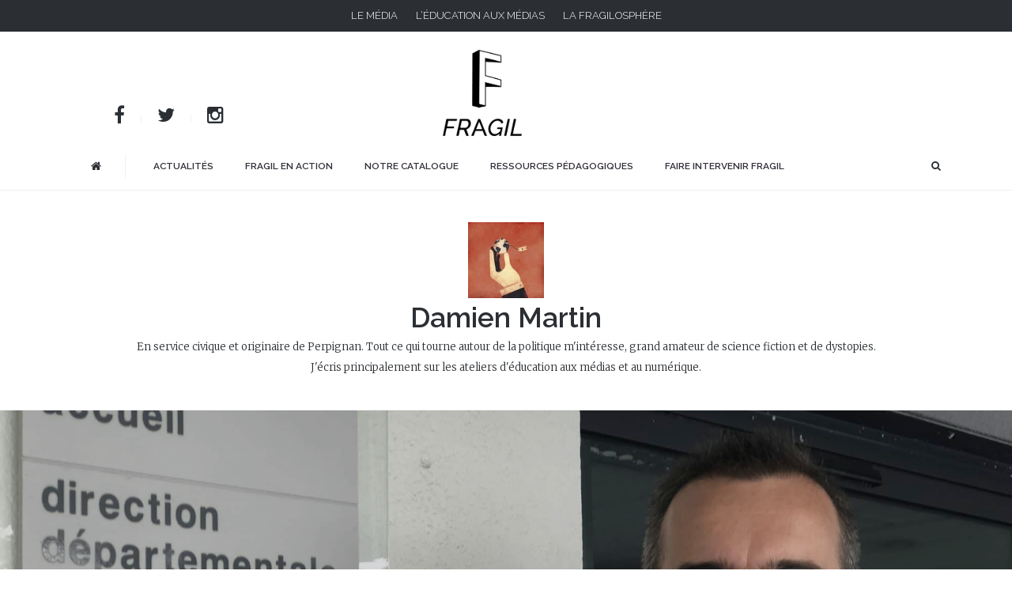

--- FILE ---
content_type: text/html; charset=UTF-8
request_url: https://www.fragil.org/author/d-martinfragil-org/
body_size: 18752
content:
<!DOCTYPE html>
<html lang="fr-FR">
<head>
    <meta charset="UTF-8">
    <title>Damien Martin, Auteur à Fragil - Magazine Nantais, culture et société</title>
    <meta name="viewport" content="width=device-width, initial-scale=1.0">
	<meta property="fb:app_id" content="935186133337447">

        <link rel="shortcut icon" href="https://www.fragil.org/wp-content/uploads/2024/07/Fichier-5.png" />
    
    <link rel="stylesheet" type="text/css" href="https://www.fragil.org/wp-content/themes/courage/assets/css/print.css" media="print">
	<meta name="google-site-verification" content="roLFYo_2RZhqvNNMTEBndnLXdIV8lwuLTUTPv5XKfn0" />

    <link rel="alternate" type="application/rss+xml" title="Fragil &#8211; Magazine Nantais, culture et société RSS Feed" href="https://www.fragil.org/feed/">
    <link rel="alternate" type="application/atom+xml" title="Fragil &#8211; Magazine Nantais, culture et société Atom Feed" href="https://www.fragil.org/feed/atom/">

        <meta name='robots' content='index, follow, max-image-preview:large, max-snippet:-1, max-video-preview:-1' />
	<style>img:is([sizes="auto" i], [sizes^="auto," i]) { contain-intrinsic-size: 3000px 1500px }</style>
	
	<!-- This site is optimized with the Yoast SEO plugin v26.7 - https://yoast.com/wordpress/plugins/seo/ -->
	<title>Damien Martin, Auteur à Fragil - Magazine Nantais, culture et société</title>
	<link rel="canonical" href="https://www.fragil.org/author/d-martinfragil-org/" />
	<link rel="next" href="https://www.fragil.org/author/d-martinfragil-org/page/2/" />
	<meta property="og:locale" content="fr_FR" />
	<meta property="og:type" content="profile" />
	<meta property="og:title" content="Damien Martin, Auteur à Fragil - Magazine Nantais, culture et société" />
	<meta property="og:url" content="https://www.fragil.org/author/d-martinfragil-org/" />
	<meta property="og:site_name" content="Fragil - Magazine Nantais, culture et société" />
	<meta property="og:image" content="https://www.fragil.org/wp-content/uploads/2020/01/8216d86459aa296ae16a14d15995a227.jpg" />
	<meta property="og:image:width" content="600" />
	<meta property="og:image:height" content="575" />
	<meta property="og:image:type" content="image/jpeg" />
	<meta name="twitter:card" content="summary_large_image" />
	<meta name="twitter:site" content="@Magazine_Fragil" />
	<script type="application/ld+json" class="yoast-schema-graph">{"@context":"https://schema.org","@graph":[{"@type":"ProfilePage","@id":"https://www.fragil.org/author/d-martinfragil-org/","url":"https://www.fragil.org/author/d-martinfragil-org/","name":"Damien Martin, Auteur à Fragil - Magazine Nantais, culture et société","isPartOf":{"@id":"https://www.fragil.org/#website"},"primaryImageOfPage":{"@id":"https://www.fragil.org/author/d-martinfragil-org/#primaryimage"},"image":{"@id":"https://www.fragil.org/author/d-martinfragil-org/#primaryimage"},"thumbnailUrl":"https://www.fragil.org/wp-content/uploads/2020/06/IMG_2868.jpg","breadcrumb":{"@id":"https://www.fragil.org/author/d-martinfragil-org/#breadcrumb"},"inLanguage":"fr-FR","potentialAction":[{"@type":"ReadAction","target":["https://www.fragil.org/author/d-martinfragil-org/"]}]},{"@type":"ImageObject","inLanguage":"fr-FR","@id":"https://www.fragil.org/author/d-martinfragil-org/#primaryimage","url":"https://www.fragil.org/wp-content/uploads/2020/06/IMG_2868.jpg","contentUrl":"https://www.fragil.org/wp-content/uploads/2020/06/IMG_2868.jpg","width":2000,"height":1500},{"@type":"BreadcrumbList","@id":"https://www.fragil.org/author/d-martinfragil-org/#breadcrumb","itemListElement":[{"@type":"ListItem","position":1,"name":"Accueil","item":"https://www.fragil.org/"},{"@type":"ListItem","position":2,"name":"Archives pour Damien Martin"}]},{"@type":"WebSite","@id":"https://www.fragil.org/#website","url":"https://www.fragil.org/","name":"Fragil - Magazine Nantais, culture et société","description":"Magazine en ligne","potentialAction":[{"@type":"SearchAction","target":{"@type":"EntryPoint","urlTemplate":"https://www.fragil.org/?s={search_term_string}"},"query-input":{"@type":"PropertyValueSpecification","valueRequired":true,"valueName":"search_term_string"}}],"inLanguage":"fr-FR"},{"@type":"Person","@id":"https://www.fragil.org/#/schema/person/c36115b897e54c665dd221e29a197676","name":"Damien Martin","image":{"@type":"ImageObject","inLanguage":"fr-FR","@id":"https://www.fragil.org/#/schema/person/image/","url":"https://www.fragil.org/wp-content/uploads/2020/01/8216d86459aa296ae16a14d15995a227-150x150.jpg","contentUrl":"https://www.fragil.org/wp-content/uploads/2020/01/8216d86459aa296ae16a14d15995a227-150x150.jpg","caption":"Damien Martin"},"description":"En service civique et originaire de Perpignan. Tout ce qui tourne autour de la politique m'intéresse, grand amateur de science fiction et de dystopies. J'écris principalement sur les ateliers d'éducation aux médias et au numérique.","mainEntityOfPage":{"@id":"https://www.fragil.org/author/d-martinfragil-org/"}}]}</script>
	<!-- / Yoast SEO plugin. -->


<link rel="alternate" type="application/rss+xml" title="Fragil - Magazine Nantais, culture et société &raquo; Flux" href="https://www.fragil.org/feed/" />
<link rel="alternate" type="application/rss+xml" title="Fragil - Magazine Nantais, culture et société &raquo; Flux des commentaires" href="https://www.fragil.org/comments/feed/" />
<link rel="alternate" type="application/rss+xml" title="Fragil - Magazine Nantais, culture et société &raquo; Flux des articles écrits par Damien Martin" href="https://www.fragil.org/author/d-martinfragil-org/feed/" />
<script type="text/javascript">
/* <![CDATA[ */
window._wpemojiSettings = {"baseUrl":"https:\/\/s.w.org\/images\/core\/emoji\/15.0.3\/72x72\/","ext":".png","svgUrl":"https:\/\/s.w.org\/images\/core\/emoji\/15.0.3\/svg\/","svgExt":".svg","source":{"concatemoji":"https:\/\/www.fragil.org\/wp-includes\/js\/wp-emoji-release.min.js?ver=6.7.4"}};
/*! This file is auto-generated */
!function(i,n){var o,s,e;function c(e){try{var t={supportTests:e,timestamp:(new Date).valueOf()};sessionStorage.setItem(o,JSON.stringify(t))}catch(e){}}function p(e,t,n){e.clearRect(0,0,e.canvas.width,e.canvas.height),e.fillText(t,0,0);var t=new Uint32Array(e.getImageData(0,0,e.canvas.width,e.canvas.height).data),r=(e.clearRect(0,0,e.canvas.width,e.canvas.height),e.fillText(n,0,0),new Uint32Array(e.getImageData(0,0,e.canvas.width,e.canvas.height).data));return t.every(function(e,t){return e===r[t]})}function u(e,t,n){switch(t){case"flag":return n(e,"\ud83c\udff3\ufe0f\u200d\u26a7\ufe0f","\ud83c\udff3\ufe0f\u200b\u26a7\ufe0f")?!1:!n(e,"\ud83c\uddfa\ud83c\uddf3","\ud83c\uddfa\u200b\ud83c\uddf3")&&!n(e,"\ud83c\udff4\udb40\udc67\udb40\udc62\udb40\udc65\udb40\udc6e\udb40\udc67\udb40\udc7f","\ud83c\udff4\u200b\udb40\udc67\u200b\udb40\udc62\u200b\udb40\udc65\u200b\udb40\udc6e\u200b\udb40\udc67\u200b\udb40\udc7f");case"emoji":return!n(e,"\ud83d\udc26\u200d\u2b1b","\ud83d\udc26\u200b\u2b1b")}return!1}function f(e,t,n){var r="undefined"!=typeof WorkerGlobalScope&&self instanceof WorkerGlobalScope?new OffscreenCanvas(300,150):i.createElement("canvas"),a=r.getContext("2d",{willReadFrequently:!0}),o=(a.textBaseline="top",a.font="600 32px Arial",{});return e.forEach(function(e){o[e]=t(a,e,n)}),o}function t(e){var t=i.createElement("script");t.src=e,t.defer=!0,i.head.appendChild(t)}"undefined"!=typeof Promise&&(o="wpEmojiSettingsSupports",s=["flag","emoji"],n.supports={everything:!0,everythingExceptFlag:!0},e=new Promise(function(e){i.addEventListener("DOMContentLoaded",e,{once:!0})}),new Promise(function(t){var n=function(){try{var e=JSON.parse(sessionStorage.getItem(o));if("object"==typeof e&&"number"==typeof e.timestamp&&(new Date).valueOf()<e.timestamp+604800&&"object"==typeof e.supportTests)return e.supportTests}catch(e){}return null}();if(!n){if("undefined"!=typeof Worker&&"undefined"!=typeof OffscreenCanvas&&"undefined"!=typeof URL&&URL.createObjectURL&&"undefined"!=typeof Blob)try{var e="postMessage("+f.toString()+"("+[JSON.stringify(s),u.toString(),p.toString()].join(",")+"));",r=new Blob([e],{type:"text/javascript"}),a=new Worker(URL.createObjectURL(r),{name:"wpTestEmojiSupports"});return void(a.onmessage=function(e){c(n=e.data),a.terminate(),t(n)})}catch(e){}c(n=f(s,u,p))}t(n)}).then(function(e){for(var t in e)n.supports[t]=e[t],n.supports.everything=n.supports.everything&&n.supports[t],"flag"!==t&&(n.supports.everythingExceptFlag=n.supports.everythingExceptFlag&&n.supports[t]);n.supports.everythingExceptFlag=n.supports.everythingExceptFlag&&!n.supports.flag,n.DOMReady=!1,n.readyCallback=function(){n.DOMReady=!0}}).then(function(){return e}).then(function(){var e;n.supports.everything||(n.readyCallback(),(e=n.source||{}).concatemoji?t(e.concatemoji):e.wpemoji&&e.twemoji&&(t(e.twemoji),t(e.wpemoji)))}))}((window,document),window._wpemojiSettings);
/* ]]> */
</script>

<style id='wp-emoji-styles-inline-css' type='text/css'>

	img.wp-smiley, img.emoji {
		display: inline !important;
		border: none !important;
		box-shadow: none !important;
		height: 1em !important;
		width: 1em !important;
		margin: 0 0.07em !important;
		vertical-align: -0.1em !important;
		background: none !important;
		padding: 0 !important;
	}
</style>
<link rel='stylesheet' id='wp-block-library-css' href='https://www.fragil.org/wp-includes/css/dist/block-library/style.min.css?ver=6.7.4' type='text/css' media='all' />
<style id='classic-theme-styles-inline-css' type='text/css'>
/*! This file is auto-generated */
.wp-block-button__link{color:#fff;background-color:#32373c;border-radius:9999px;box-shadow:none;text-decoration:none;padding:calc(.667em + 2px) calc(1.333em + 2px);font-size:1.125em}.wp-block-file__button{background:#32373c;color:#fff;text-decoration:none}
</style>
<style id='global-styles-inline-css' type='text/css'>
:root{--wp--preset--aspect-ratio--square: 1;--wp--preset--aspect-ratio--4-3: 4/3;--wp--preset--aspect-ratio--3-4: 3/4;--wp--preset--aspect-ratio--3-2: 3/2;--wp--preset--aspect-ratio--2-3: 2/3;--wp--preset--aspect-ratio--16-9: 16/9;--wp--preset--aspect-ratio--9-16: 9/16;--wp--preset--color--black: #000000;--wp--preset--color--cyan-bluish-gray: #abb8c3;--wp--preset--color--white: #ffffff;--wp--preset--color--pale-pink: #f78da7;--wp--preset--color--vivid-red: #cf2e2e;--wp--preset--color--luminous-vivid-orange: #ff6900;--wp--preset--color--luminous-vivid-amber: #fcb900;--wp--preset--color--light-green-cyan: #7bdcb5;--wp--preset--color--vivid-green-cyan: #00d084;--wp--preset--color--pale-cyan-blue: #8ed1fc;--wp--preset--color--vivid-cyan-blue: #0693e3;--wp--preset--color--vivid-purple: #9b51e0;--wp--preset--gradient--vivid-cyan-blue-to-vivid-purple: linear-gradient(135deg,rgba(6,147,227,1) 0%,rgb(155,81,224) 100%);--wp--preset--gradient--light-green-cyan-to-vivid-green-cyan: linear-gradient(135deg,rgb(122,220,180) 0%,rgb(0,208,130) 100%);--wp--preset--gradient--luminous-vivid-amber-to-luminous-vivid-orange: linear-gradient(135deg,rgba(252,185,0,1) 0%,rgba(255,105,0,1) 100%);--wp--preset--gradient--luminous-vivid-orange-to-vivid-red: linear-gradient(135deg,rgba(255,105,0,1) 0%,rgb(207,46,46) 100%);--wp--preset--gradient--very-light-gray-to-cyan-bluish-gray: linear-gradient(135deg,rgb(238,238,238) 0%,rgb(169,184,195) 100%);--wp--preset--gradient--cool-to-warm-spectrum: linear-gradient(135deg,rgb(74,234,220) 0%,rgb(151,120,209) 20%,rgb(207,42,186) 40%,rgb(238,44,130) 60%,rgb(251,105,98) 80%,rgb(254,248,76) 100%);--wp--preset--gradient--blush-light-purple: linear-gradient(135deg,rgb(255,206,236) 0%,rgb(152,150,240) 100%);--wp--preset--gradient--blush-bordeaux: linear-gradient(135deg,rgb(254,205,165) 0%,rgb(254,45,45) 50%,rgb(107,0,62) 100%);--wp--preset--gradient--luminous-dusk: linear-gradient(135deg,rgb(255,203,112) 0%,rgb(199,81,192) 50%,rgb(65,88,208) 100%);--wp--preset--gradient--pale-ocean: linear-gradient(135deg,rgb(255,245,203) 0%,rgb(182,227,212) 50%,rgb(51,167,181) 100%);--wp--preset--gradient--electric-grass: linear-gradient(135deg,rgb(202,248,128) 0%,rgb(113,206,126) 100%);--wp--preset--gradient--midnight: linear-gradient(135deg,rgb(2,3,129) 0%,rgb(40,116,252) 100%);--wp--preset--font-size--small: 13px;--wp--preset--font-size--medium: 20px;--wp--preset--font-size--large: 36px;--wp--preset--font-size--x-large: 42px;--wp--preset--spacing--20: 0.44rem;--wp--preset--spacing--30: 0.67rem;--wp--preset--spacing--40: 1rem;--wp--preset--spacing--50: 1.5rem;--wp--preset--spacing--60: 2.25rem;--wp--preset--spacing--70: 3.38rem;--wp--preset--spacing--80: 5.06rem;--wp--preset--shadow--natural: 6px 6px 9px rgba(0, 0, 0, 0.2);--wp--preset--shadow--deep: 12px 12px 50px rgba(0, 0, 0, 0.4);--wp--preset--shadow--sharp: 6px 6px 0px rgba(0, 0, 0, 0.2);--wp--preset--shadow--outlined: 6px 6px 0px -3px rgba(255, 255, 255, 1), 6px 6px rgba(0, 0, 0, 1);--wp--preset--shadow--crisp: 6px 6px 0px rgba(0, 0, 0, 1);}:where(.is-layout-flex){gap: 0.5em;}:where(.is-layout-grid){gap: 0.5em;}body .is-layout-flex{display: flex;}.is-layout-flex{flex-wrap: wrap;align-items: center;}.is-layout-flex > :is(*, div){margin: 0;}body .is-layout-grid{display: grid;}.is-layout-grid > :is(*, div){margin: 0;}:where(.wp-block-columns.is-layout-flex){gap: 2em;}:where(.wp-block-columns.is-layout-grid){gap: 2em;}:where(.wp-block-post-template.is-layout-flex){gap: 1.25em;}:where(.wp-block-post-template.is-layout-grid){gap: 1.25em;}.has-black-color{color: var(--wp--preset--color--black) !important;}.has-cyan-bluish-gray-color{color: var(--wp--preset--color--cyan-bluish-gray) !important;}.has-white-color{color: var(--wp--preset--color--white) !important;}.has-pale-pink-color{color: var(--wp--preset--color--pale-pink) !important;}.has-vivid-red-color{color: var(--wp--preset--color--vivid-red) !important;}.has-luminous-vivid-orange-color{color: var(--wp--preset--color--luminous-vivid-orange) !important;}.has-luminous-vivid-amber-color{color: var(--wp--preset--color--luminous-vivid-amber) !important;}.has-light-green-cyan-color{color: var(--wp--preset--color--light-green-cyan) !important;}.has-vivid-green-cyan-color{color: var(--wp--preset--color--vivid-green-cyan) !important;}.has-pale-cyan-blue-color{color: var(--wp--preset--color--pale-cyan-blue) !important;}.has-vivid-cyan-blue-color{color: var(--wp--preset--color--vivid-cyan-blue) !important;}.has-vivid-purple-color{color: var(--wp--preset--color--vivid-purple) !important;}.has-black-background-color{background-color: var(--wp--preset--color--black) !important;}.has-cyan-bluish-gray-background-color{background-color: var(--wp--preset--color--cyan-bluish-gray) !important;}.has-white-background-color{background-color: var(--wp--preset--color--white) !important;}.has-pale-pink-background-color{background-color: var(--wp--preset--color--pale-pink) !important;}.has-vivid-red-background-color{background-color: var(--wp--preset--color--vivid-red) !important;}.has-luminous-vivid-orange-background-color{background-color: var(--wp--preset--color--luminous-vivid-orange) !important;}.has-luminous-vivid-amber-background-color{background-color: var(--wp--preset--color--luminous-vivid-amber) !important;}.has-light-green-cyan-background-color{background-color: var(--wp--preset--color--light-green-cyan) !important;}.has-vivid-green-cyan-background-color{background-color: var(--wp--preset--color--vivid-green-cyan) !important;}.has-pale-cyan-blue-background-color{background-color: var(--wp--preset--color--pale-cyan-blue) !important;}.has-vivid-cyan-blue-background-color{background-color: var(--wp--preset--color--vivid-cyan-blue) !important;}.has-vivid-purple-background-color{background-color: var(--wp--preset--color--vivid-purple) !important;}.has-black-border-color{border-color: var(--wp--preset--color--black) !important;}.has-cyan-bluish-gray-border-color{border-color: var(--wp--preset--color--cyan-bluish-gray) !important;}.has-white-border-color{border-color: var(--wp--preset--color--white) !important;}.has-pale-pink-border-color{border-color: var(--wp--preset--color--pale-pink) !important;}.has-vivid-red-border-color{border-color: var(--wp--preset--color--vivid-red) !important;}.has-luminous-vivid-orange-border-color{border-color: var(--wp--preset--color--luminous-vivid-orange) !important;}.has-luminous-vivid-amber-border-color{border-color: var(--wp--preset--color--luminous-vivid-amber) !important;}.has-light-green-cyan-border-color{border-color: var(--wp--preset--color--light-green-cyan) !important;}.has-vivid-green-cyan-border-color{border-color: var(--wp--preset--color--vivid-green-cyan) !important;}.has-pale-cyan-blue-border-color{border-color: var(--wp--preset--color--pale-cyan-blue) !important;}.has-vivid-cyan-blue-border-color{border-color: var(--wp--preset--color--vivid-cyan-blue) !important;}.has-vivid-purple-border-color{border-color: var(--wp--preset--color--vivid-purple) !important;}.has-vivid-cyan-blue-to-vivid-purple-gradient-background{background: var(--wp--preset--gradient--vivid-cyan-blue-to-vivid-purple) !important;}.has-light-green-cyan-to-vivid-green-cyan-gradient-background{background: var(--wp--preset--gradient--light-green-cyan-to-vivid-green-cyan) !important;}.has-luminous-vivid-amber-to-luminous-vivid-orange-gradient-background{background: var(--wp--preset--gradient--luminous-vivid-amber-to-luminous-vivid-orange) !important;}.has-luminous-vivid-orange-to-vivid-red-gradient-background{background: var(--wp--preset--gradient--luminous-vivid-orange-to-vivid-red) !important;}.has-very-light-gray-to-cyan-bluish-gray-gradient-background{background: var(--wp--preset--gradient--very-light-gray-to-cyan-bluish-gray) !important;}.has-cool-to-warm-spectrum-gradient-background{background: var(--wp--preset--gradient--cool-to-warm-spectrum) !important;}.has-blush-light-purple-gradient-background{background: var(--wp--preset--gradient--blush-light-purple) !important;}.has-blush-bordeaux-gradient-background{background: var(--wp--preset--gradient--blush-bordeaux) !important;}.has-luminous-dusk-gradient-background{background: var(--wp--preset--gradient--luminous-dusk) !important;}.has-pale-ocean-gradient-background{background: var(--wp--preset--gradient--pale-ocean) !important;}.has-electric-grass-gradient-background{background: var(--wp--preset--gradient--electric-grass) !important;}.has-midnight-gradient-background{background: var(--wp--preset--gradient--midnight) !important;}.has-small-font-size{font-size: var(--wp--preset--font-size--small) !important;}.has-medium-font-size{font-size: var(--wp--preset--font-size--medium) !important;}.has-large-font-size{font-size: var(--wp--preset--font-size--large) !important;}.has-x-large-font-size{font-size: var(--wp--preset--font-size--x-large) !important;}
:where(.wp-block-post-template.is-layout-flex){gap: 1.25em;}:where(.wp-block-post-template.is-layout-grid){gap: 1.25em;}
:where(.wp-block-columns.is-layout-flex){gap: 2em;}:where(.wp-block-columns.is-layout-grid){gap: 2em;}
:root :where(.wp-block-pullquote){font-size: 1.5em;line-height: 1.6;}
</style>
<link rel='stylesheet' id='plyr-css-css' href='https://www.fragil.org/wp-content/plugins/easy-video-player/lib/plyr.css?ver=6.7.4' type='text/css' media='all' />
<link rel='stylesheet' id='ppress-frontend-css' href='https://www.fragil.org/wp-content/plugins/wp-user-avatar/assets/css/frontend.min.css?ver=4.16.8' type='text/css' media='all' />
<link rel='stylesheet' id='ppress-flatpickr-css' href='https://www.fragil.org/wp-content/plugins/wp-user-avatar/assets/flatpickr/flatpickr.min.css?ver=4.16.8' type='text/css' media='all' />
<link rel='stylesheet' id='ppress-select2-css' href='https://www.fragil.org/wp-content/plugins/wp-user-avatar/assets/select2/select2.min.css?ver=6.7.4' type='text/css' media='all' />
<link rel='stylesheet' id='theme-css-css' href='https://www.fragil.org/wp-content/themes/courage/assets/css/theme.css?ver=6.7.4' type='text/css' media='all' />
<link rel='stylesheet' id='theme-stylesheet-css' href='https://www.fragil.org/wp-content/themes/courage_child/style.css?ver=6.7.4' type='text/css' media='all' />
<script type="text/javascript" src="https://www.fragil.org/wp-includes/js/jquery/jquery.min.js?ver=3.7.1" id="jquery-core-js"></script>
<script type="text/javascript" src="https://www.fragil.org/wp-includes/js/jquery/jquery-migrate.min.js?ver=3.4.1" id="jquery-migrate-js"></script>
<script type="text/javascript" id="plyr-js-js-extra">
/* <![CDATA[ */
var easy_video_player = {"plyr_iconUrl":"https:\/\/www.fragil.org\/wp-content\/plugins\/easy-video-player\/lib\/plyr.svg","plyr_blankVideo":"https:\/\/www.fragil.org\/wp-content\/plugins\/easy-video-player\/lib\/blank.mp4"};
/* ]]> */
</script>
<script type="text/javascript" src="https://www.fragil.org/wp-content/plugins/easy-video-player/lib/plyr.js?ver=6.7.4" id="plyr-js-js"></script>
<script type="text/javascript" src="https://www.fragil.org/wp-content/plugins/wp-user-avatar/assets/flatpickr/flatpickr.min.js?ver=4.16.8" id="ppress-flatpickr-js"></script>
<script type="text/javascript" src="https://www.fragil.org/wp-content/plugins/wp-user-avatar/assets/select2/select2.min.js?ver=4.16.8" id="ppress-select2-js"></script>
<script type="text/javascript" src="https://www.fragil.org/wp-content/themes/courage/uix/assets/uikit/js/uikit.min.js?ver=1.0.0" id="uikit-js"></script>
<script type="text/javascript" src="https://www.fragil.org/wp-content/themes/courage/assets/js/countUp.js?ver=6.7.4" id="countUp-js-js"></script>
<script type="text/javascript" src="https://www.fragil.org/wp-content/themes/courage/assets/js/theme.js?ver=6.7.4" id="theme-js-js"></script>
<link rel="https://api.w.org/" href="https://www.fragil.org/wp-json/" /><link rel="alternate" title="JSON" type="application/json" href="https://www.fragil.org/wp-json/wp/v2/users/106" /><link rel="EditURI" type="application/rsd+xml" title="RSD" href="https://www.fragil.org/xmlrpc.php?rsd" />
<meta name="generator" content="WordPress 6.7.4" />
        <script>
            var errorQueue = [];
            let timeout;

            var errorMessage = '';


            function isBot() {
                const bots = ['crawler', 'spider', 'baidu', 'duckduckgo', 'bot', 'googlebot', 'bingbot', 'facebook', 'slurp', 'twitter', 'yahoo'];
                const userAgent = navigator.userAgent.toLowerCase();
                return bots.some(bot => userAgent.includes(bot));
            }

            /*
            window.onerror = function(msg, url, line) {
            // window.addEventListener('error', function(event) {
                console.error("Linha 600");

                var errorMessage = [
                    'Message: ' + msg,
                    'URL: ' + url,
                    'Line: ' + line
                ].join(' - ');
                */


            // Captura erros síncronos e alguns assíncronos
            window.addEventListener('error', function(event) {
                var msg = event.message;
                if (msg === "Script error.") {
                    console.error("Script error detected - maybe problem cross-origin");
                    return;
                }
                errorMessage = [
                    'Message: ' + msg,
                    'URL: ' + event.filename,
                    'Line: ' + event.lineno
                ].join(' - ');
                if (isBot()) {
                    return;
                }
                errorQueue.push(errorMessage);
                handleErrorQueue();
            });

            // Captura rejeições de promessas
            window.addEventListener('unhandledrejection', function(event) {
                errorMessage = 'Promise Rejection: ' + (event.reason || 'Unknown reason');
                if (isBot()) {
                    return;
                }
                errorQueue.push(errorMessage);
                handleErrorQueue();
            });

            // Função auxiliar para gerenciar a fila de erros
            function handleErrorQueue() {
                if (errorQueue.length >= 5) {
                    sendErrorsToServer();
                } else {
                    clearTimeout(timeout);
                    timeout = setTimeout(sendErrorsToServer, 5000);
                }
            }





            function sendErrorsToServer() {
                if (errorQueue.length > 0) {
                    var message;
                    if (errorQueue.length === 1) {
                        // Se houver apenas um erro, mantenha o formato atual
                        message = errorQueue[0];
                    } else {
                        // Se houver múltiplos erros, use quebras de linha para separá-los
                        message = errorQueue.join('\n\n');
                    }
                    var xhr = new XMLHttpRequest();
                    var nonce = '76bd18ecde';
                    var ajaxurl = 'https://www.fragil.org/wp-admin/admin-ajax.php?action=bill_minozzi_js_error_catched&_wpnonce=76bd18ecde';
                    xhr.open('POST', encodeURI(ajaxurl));
                    xhr.setRequestHeader('Content-Type', 'application/x-www-form-urlencoded');
                    xhr.onload = function() {
                        if (xhr.status === 200) {
                            // console.log('Success:', xhr.responseText);
                        } else {
                            console.log('Error:', xhr.status);
                        }
                    };
                    xhr.onerror = function() {
                        console.error('Request failed');
                    };
                    xhr.send('action=bill_minozzi_js_error_catched&_wpnonce=' + nonce + '&bill_js_error_catched=' + encodeURIComponent(message));
                    errorQueue = []; // Limpa a fila de erros após o envio
                }
            }

            function sendErrorsToServer() {
                if (errorQueue.length > 0) {
                    var message = errorQueue.join(' | ');
                    //console.error(message);
                    var xhr = new XMLHttpRequest();
                    var nonce = '76bd18ecde';
                    var ajaxurl = 'https://www.fragil.org/wp-admin/admin-ajax.php?action=bill_minozzi_js_error_catched&_wpnonce=76bd18ecde'; // No need to esc_js here
                    xhr.open('POST', encodeURI(ajaxurl));
                    xhr.setRequestHeader('Content-Type', 'application/x-www-form-urlencoded');
                    xhr.onload = function() {
                        if (xhr.status === 200) {
                            //console.log('Success:::', xhr.responseText);
                        } else {
                            console.log('Error:', xhr.status);
                        }
                    };
                    xhr.onerror = function() {
                        console.error('Request failed');
                    };
                    xhr.send('action=bill_minozzi_js_error_catched&_wpnonce=' + nonce + '&bill_js_error_catched=' + encodeURIComponent(message));
                    errorQueue = []; // Clear the error queue after sending
                }
            }

            function sendErrorsToServer() {
                if (errorQueue.length > 0) {
                    var message = errorQueue.join('\n\n'); // Usa duas quebras de linha como separador
                    var xhr = new XMLHttpRequest();
                    var nonce = '76bd18ecde';
                    var ajaxurl = 'https://www.fragil.org/wp-admin/admin-ajax.php?action=bill_minozzi_js_error_catched&_wpnonce=76bd18ecde';
                    xhr.open('POST', encodeURI(ajaxurl));
                    xhr.setRequestHeader('Content-Type', 'application/x-www-form-urlencoded');
                    xhr.onload = function() {
                        if (xhr.status === 200) {
                            // console.log('Success:', xhr.responseText);
                        } else {
                            console.log('Error:', xhr.status);
                        }
                    };
                    xhr.onerror = function() {
                        console.error('Request failed');
                    };
                    xhr.send('action=bill_minozzi_js_error_catched&_wpnonce=' + nonce + '&bill_js_error_catched=' + encodeURIComponent(message));
                    errorQueue = []; // Limpa a fila de erros após o envio
                }
            }
            window.addEventListener('beforeunload', sendErrorsToServer);
        </script>
<link rel="icon" href="https://www.fragil.org/wp-content/uploads/2024/07/cropped-proposition_02-scaled-1-32x32.jpg" sizes="32x32" />
<link rel="icon" href="https://www.fragil.org/wp-content/uploads/2024/07/cropped-proposition_02-scaled-1-192x192.jpg" sizes="192x192" />
<link rel="apple-touch-icon" href="https://www.fragil.org/wp-content/uploads/2024/07/cropped-proposition_02-scaled-1-180x180.jpg" />
<meta name="msapplication-TileImage" content="https://www.fragil.org/wp-content/uploads/2024/07/cropped-proposition_02-scaled-1-270x270.jpg" />
		<style type="text/css" id="wp-custom-css">
			.instagram-media{margin:0 auto !important;}

.bh-article-content {
	margin-top:20px !important;
}

.bh-article-content h2 {
	font-size: 2.3rem !important;
}		</style>
		    <link href='https://fonts.googleapis.com/css?family=Merriweather:400,300,300italic,400italic,700,700italic,900,900italic&subset=latin,latin-ext' rel='stylesheet' type='text/css'>
</head>

<body data-rsssl=1 class="archive author author-d-martinfragil-org author-106 bh-isblog bh-isblog-featured-parallax">

    
        <div class="bh-toolbar uk-clearfix">

                <div class="bh-toolbar-left">
            <div class="uk-panel  widget-nav_menu ">

   	
    <ul id="menu-menu-top" class="uk-nav uk-nav-side"><li id="menu-item-96" class="menu-item menu-item-type-post_type menu-item-object-page menu-item-home menu-item-96"><a title="Le média" href="https://www.fragil.org/">Le média</a></li>
<li id="menu-item-24866" class="menu-item menu-item-type-custom menu-item-object-custom menu-item-24866"><a title="L&#039;éducation aux médias" href="https://www.fragil-educmedias.org/">L&rsquo;éducation aux médias</a></li>
<li id="menu-item-98" class="menu-item menu-item-type-post_type menu-item-object-page menu-item-98"><a title="La fragilosphère" href="https://www.fragil.org/le-projet-associatif/">La fragilosphère</a></li>
</ul></div>
        </div>
        
        
    </div>
        <div id="centerHeading">
	    <div class="heading">
			    <div id="social">
			    				                <div class="uk-panel">
			                    <ul class="uk-subnav uk-subnav-line">
			
			                        			                        <li><a href="http://www.facebook.com/Fragil-90893237462" data-uk-tooltip="{offset: 10}" title="Suivez-nous sur Facebook" target="_blank"><i class="uk-icon-facebook"></i></a></li>
			                        			
			                        			                        <li><a href="http://www.twitter.com/magazine_fragil?lang=fr" data-uk-tooltip="{offset: 10}" title="Suivez-nous sur Twitter" target="_blank"><i class="uk-icon-twitter"></i></a></li>
			                        			                        
			                                                <li><a href="http://www.instagram.com/fragilmag" data-uk-tooltip="{offset: 10}" title="Suivez-nous sur Instagram" target="_blank"><i class="uk-icon-instagram"></i></a></li>
                        			                      </ul>
			                   </div>
			                  
			    </div>
			    <div id="branding">
			    <!-- réseaux sociaux -->
			
			    <!-- logo -->
			                    <p><a class="logo" href="https://www.fragil.org">
			                    <img class="uk-responsive-height" src="https://www.fragil.org/wp-content/uploads/2024/07/Fichier-5.png" alt="Fragil &#8211; Magazine Nantais, culture et société">
			                </a></p>
			    </div>
			    
			    <!--
			    <div class="newsletter">
			    	<h4>Newsletter</h4>[wysija_form id="2"]			    </div>
			    -->
		</div>
	</div>

        <div class="bh-header" data-uk-sticky="{top:-500, animation: 'uk-animation-slide-top'}">
    
        <div class="bh-navbar" data-uk-dropdown-overlay="{cls:'bh-navbar-dropdown-overlay'}">

            <div class="uk-container uk-container-center">

                                <div class="uk-navbar uk-visible-small">
                    <ul class="uk-navbar-nav">
                        <li>
                            <a href="#offcanvas" data-uk-offcanvas>Menu <i class="uk-icon-bars"></i></a>
                        </li>
                    </ul>
                </div>
                
                <nav class="uk-navbar uk-navbar-flip">

                                        <div class="bh-navbar-nav-wrapper uk-clearfix">
						  <!-- MODIF AJout Edito en latéral -->
                    <ul class="uk-navbar-nav uk-hidden-small menu-edito">
                                        	<li>
                    	<a href="https://www.fragil.org" class="bt-home"><i class="uk-icon-home"></i></a>
						</li>
					<!-- Bouton EDITO -->
                    <!--  <li><a href="" data-uk-offcanvas="{target:'#bh-offcanvas-edito'}">Edito</a></li> -->
						</ul>
                    <!-- Edito -->
						
                    <!-- On choisit d'afficher un menu en fonction de la page -->                    
                                            <ul id="menu-menu-actu-medias" class="uk-navbar-nav uk-hidden-small"><li id="menu-item-704" class="menu-item menu-item-type-taxonomy menu-item-object-category menu-item-704"><a title="Actualités" href="https://www.fragil.org/category/actualites-fragil/">Actualités</a></li>
<li id="menu-item-710" class="menu-item menu-item-type-taxonomy menu-item-object-category menu-item-710"><a title="Fragil en action" href="https://www.fragil.org/category/fragil-en-action/">Fragil en action</a></li>
<li id="menu-item-708" class="menu-item menu-item-type-custom menu-item-object-custom menu-item-708"><a title="Notre catalogue" href="https://www.fragil-educmedias.org/nos-th%C3%A9matiques">Notre catalogue</a></li>
<li id="menu-item-706" class="menu-item menu-item-type-post_type menu-item-object-page menu-item-706"><a title="Ressources pédagogiques" href="https://www.fragil.org/ressources-pedagogiques/">Ressources pédagogiques</a></li>
<li id="menu-item-707" class="menu-item menu-item-type-post_type menu-item-object-page menu-item-707"><a title="Faire intervenir Fragil" href="https://www.fragil.org/faire-intervenir-fragil/">Faire intervenir Fragil</a></li>
</ul>                                              
                                                <div class="bh-navbar-right uk-float-left">
                            <div class="uk-panel">
                                <ul class="uk-subnav uk-subnav-line">
                                    
                                                                        <li class="uk-hidden-small">
                                        <a href="#bh-search" data-uk-modal><i class="bh-search-toggle uk-icon-search"></i></a>
                                    </li>
                                    
                                                                    </ul>
                            </div>
                        </div>
                        
                    </div>
                    
                </nav>

            </div>

        </div>
    </div>
    
    
        <div class="bh-position-title">
        <div class="uk-container uk-container-center">
            <div class="uk-panel">
                                 				
					<p><img data-del="avatar" src='https://www.fragil.org/wp-content/uploads/2020/01/8216d86459aa296ae16a14d15995a227-150x150.jpg' class='avatar pp-user-avatar avatar-96 photo ' height='96' width='96'/></p>
                    <h1>Damien Martin</h1>
                    <p>En service civique et originaire de Perpignan. Tout ce qui tourne autour de la politique m'intéresse, grand amateur de science fiction et de dystopies. J'écris principalement sur les ateliers d'éducation aux médias et au numérique.</p>
                            </div>
        </div>
    </div>
        

    <!-- SLIDE FRAGIL -->
        
    <!-- FIN Slide FRAGIL -->

    
    
        <div class="bh-wrapper bh-position">
    
                <div class="uk-container uk-container-center">
        
                        <div class="uk-grid" data-uk-grid-margin data-uk-grid-match>
                <main class="bh-main uk-width-1-1">
            
                
                    
                
    
<article class="uk-article uk-text-center post-15494 post type-post status-publish format-standard has-post-thumbnail hentry category-actualites-fragil category-societe tag-benoit-guerin tag-interview-benoit-guerin tag-ouest-france tag-ouest-france-angers tag-redaction-ouest-france tag-redaction-ouest-france-maine-et-loire" id="post-15494">

        
     <!-- fin sans thumbnail -->
    

        <div class="uk-slidenav-position bh-article-image" data-uk-slideshow="{animation: 'fade'}">
        <ul class="uk-slideshow uk-slideshow-fullscreen bh-blog-slideshow">

                        <li>
                <img width="2000" height="1500" src="https://www.fragil.org/wp-content/uploads/2020/06/IMG_2868.jpg" class="attachment-full size-full wp-post-image" alt="" decoding="async" fetchpriority="high" srcset="https://www.fragil.org/wp-content/uploads/2020/06/IMG_2868.jpg 2000w, https://www.fragil.org/wp-content/uploads/2020/06/IMG_2868-300x225.jpg 300w, https://www.fragil.org/wp-content/uploads/2020/06/IMG_2868-768x576.jpg 768w, https://www.fragil.org/wp-content/uploads/2020/06/IMG_2868-1024x768.jpg 1024w, https://www.fragil.org/wp-content/uploads/2020/06/IMG_2868-1250x938.jpg 1250w, https://www.fragil.org/wp-content/uploads/2020/06/IMG_2868-400x300.jpg 400w" sizes="(max-width: 2000px) 100vw, 2000px" />            </li>
            
            
        </ul>

        <div class="uk-overlay-panel uk-flex uk-flex-center uk-flex-middle uk-text-center bh-overlay-dark-background">
            <div class="bh-blog-header uk-width-9-10" data-uk-parallax="{target:'#post-15494', y: '-500', velocity: '0.1'}">

                                <div class="bh-blog-header-meta"><span>29 juillet 2020</span></div>
                
                <a href="https://www.fragil.org/plongee-a-la-redaction-de-ouest-france-du-maine-et-loire-avec-benoit-guerin/" class="bh-blog-header-headline"><h2>Plongée dans la rédaction de Ouest-France du Maine-et-Loire avec Benoît Guérin</h2></a>
                                <p class="bh-blog-header-subtitle">Ouest-France qui s'appuie sur 58 rédactions locales est le quotidien français le plus vendu. Du fonctionnement de la rédaction de Ouest-France du Maine-et-Loire à l'arrivée du web et de la réactivité en passant par l'éducation aux médias, entretien avec Benoît Guérin, directeur départemental du Maine-et-Loire de Ouest-France</p>
                
                                <p class="uk-margin-bottom-remove">
                    <a class="bh-blog-header-button-more uk-button uk-button-large bh-button-secondary bh-button-secondary-contrast" href="https://www.fragil.org/plongee-a-la-redaction-de-ouest-france-du-maine-et-loire-avec-benoit-guerin/" title="Plongée dans la rédaction de Ouest-France du Maine-et-Loire avec Benoît Guérin">LA SUITE...</a>
                </p>
                
                
            </div>
        </div>

        <div class="bh-article-sticky-badge"><i class="uk-icon-thumb-tack"></i></div>

    
    </div>
    
</article>
<article class="uk-article uk-text-center post-15296 post type-post status-publish format-standard has-post-thumbnail hentry category-fragil-en-action tag-ateliers-confines tag-ateliers-journalisme tag-ateliers-journalisme-en-visioconference" id="post-15296">

        
     <!-- fin sans thumbnail -->
    

        <div class="uk-slidenav-position bh-article-image" data-uk-slideshow="{animation: 'fade'}">
        <ul class="uk-slideshow uk-slideshow-fullscreen bh-blog-slideshow">

                        <li>
                <img width="1920" height="1027" src="https://www.fragil.org/wp-content/uploads/2020/06/ateliersconfines4et53367.jpg" class="attachment-full size-full wp-post-image" alt="" decoding="async" srcset="https://www.fragil.org/wp-content/uploads/2020/06/ateliersconfines4et53367.jpg 1920w, https://www.fragil.org/wp-content/uploads/2020/06/ateliersconfines4et53367-300x160.jpg 300w, https://www.fragil.org/wp-content/uploads/2020/06/ateliersconfines4et53367-768x411.jpg 768w, https://www.fragil.org/wp-content/uploads/2020/06/ateliersconfines4et53367-1024x548.jpg 1024w, https://www.fragil.org/wp-content/uploads/2020/06/ateliersconfines4et53367-1250x669.jpg 1250w, https://www.fragil.org/wp-content/uploads/2020/06/ateliersconfines4et53367-400x214.jpg 400w" sizes="(max-width: 1920px) 100vw, 1920px" />            </li>
            
            
        </ul>

        <div class="uk-overlay-panel uk-flex uk-flex-center uk-flex-middle uk-text-center bh-overlay-dark-background">
            <div class="bh-blog-header uk-width-9-10" data-uk-parallax="{target:'#post-15296', y: '-500', velocity: '0.1'}">

                                <div class="bh-blog-header-meta"><span>9 juin 2020</span></div>
                
                <a href="https://www.fragil.org/les-ateliers-confines-derniere-ligne-droite-avant-le-deconfinement/" class="bh-blog-header-headline"><h2>Les ateliers confinés : dernière ligne droite avant le déconfinement !</h2></a>
                                <p class="bh-blog-header-subtitle">Les ateliers qui se sont déroulés durant les deux dernières semaine de confinement ont permis de ré aborder des thèmes déjà vus. De l'initiation au journalisme, en passant par le désossage d'articles, les techniques de l'interview et les fake news, retour sur ces derniers ateliers confinés proposés par Fragil.</p>
                
                                <p class="uk-margin-bottom-remove">
                    <a class="bh-blog-header-button-more uk-button uk-button-large bh-button-secondary bh-button-secondary-contrast" href="https://www.fragil.org/les-ateliers-confines-derniere-ligne-droite-avant-le-deconfinement/" title="Les ateliers confinés : dernière ligne droite avant le déconfinement !">LA SUITE...</a>
                </p>
                
                
            </div>
        </div>

        <div class="bh-article-sticky-badge"><i class="uk-icon-thumb-tack"></i></div>

    
    </div>
    
</article>
<article class="uk-article uk-text-center post-15210 post type-post status-publish format-standard has-post-thumbnail hentry category-fragil-en-action tag-atelier-journalisme tag-atelier-podcast tag-ateliers-confines tag-education-au-numerique tag-education-aux-medias tag-quiz-complots" id="post-15210">

        
     <!-- fin sans thumbnail -->
    

        <div class="uk-slidenav-position bh-article-image" data-uk-slideshow="{animation: 'fade'}">
        <ul class="uk-slideshow uk-slideshow-fullscreen bh-blog-slideshow">

                        <li>
                <img width="1920" height="1028" src="https://www.fragil.org/wp-content/uploads/2020/05/ateliersconfines3.jpg" class="attachment-full size-full wp-post-image" alt="" decoding="async" srcset="https://www.fragil.org/wp-content/uploads/2020/05/ateliersconfines3.jpg 1920w, https://www.fragil.org/wp-content/uploads/2020/05/ateliersconfines3-300x161.jpg 300w, https://www.fragil.org/wp-content/uploads/2020/05/ateliersconfines3-768x411.jpg 768w, https://www.fragil.org/wp-content/uploads/2020/05/ateliersconfines3-1024x548.jpg 1024w, https://www.fragil.org/wp-content/uploads/2020/05/ateliersconfines3-1250x669.jpg 1250w, https://www.fragil.org/wp-content/uploads/2020/05/ateliersconfines3-400x214.jpg 400w" sizes="(max-width: 1920px) 100vw, 1920px" />            </li>
            
            
        </ul>

        <div class="uk-overlay-panel uk-flex uk-flex-center uk-flex-middle uk-text-center bh-overlay-dark-background">
            <div class="bh-blog-header uk-width-9-10" data-uk-parallax="{target:'#post-15210', y: '-500', velocity: '0.1'}">

                                <div class="bh-blog-header-meta"><span>19 mai 2020</span></div>
                
                <a href="https://www.fragil.org/les-ateliers-confines-de-lutilite-de-comprendre-certains-mecanismes/" class="bh-blog-header-headline"><h2>Les ateliers confinés : de l&rsquo;utilité de comprendre certains mécanismes</h2></a>
                                <p class="bh-blog-header-subtitle">Troisième semaine des ateliers confinés, avec comme chaque semaine quatre ateliers prévus mais celui de vendredi a été annulé faute de participant.es.</p>
                
                                <p class="uk-margin-bottom-remove">
                    <a class="bh-blog-header-button-more uk-button uk-button-large bh-button-secondary bh-button-secondary-contrast" href="https://www.fragil.org/les-ateliers-confines-de-lutilite-de-comprendre-certains-mecanismes/" title="Les ateliers confinés : de l&rsquo;utilité de comprendre certains mécanismes">LA SUITE...</a>
                </p>
                
                
            </div>
        </div>

        <div class="bh-article-sticky-badge"><i class="uk-icon-thumb-tack"></i></div>

    
    </div>
    
</article>
<article class="uk-article uk-text-center post-15107 post type-post status-publish format-standard has-post-thumbnail hentry category-fragil-en-action tag-atelier tag-atelier-sur-linterview tag-ateliers-confines tag-education-aux-medias" id="post-15107">

        
     <!-- fin sans thumbnail -->
    

        <div class="uk-slidenav-position bh-article-image" data-uk-slideshow="{animation: 'fade'}">
        <ul class="uk-slideshow uk-slideshow-fullscreen bh-blog-slideshow">

                        <li>
                <img width="1005" height="536" src="https://www.fragil.org/wp-content/uploads/2020/04/ateliersconfines2.jpg" class="attachment-full size-full wp-post-image" alt="" decoding="async" loading="lazy" srcset="https://www.fragil.org/wp-content/uploads/2020/04/ateliersconfines2.jpg 1005w, https://www.fragil.org/wp-content/uploads/2020/04/ateliersconfines2-300x160.jpg 300w, https://www.fragil.org/wp-content/uploads/2020/04/ateliersconfines2-768x410.jpg 768w, https://www.fragil.org/wp-content/uploads/2020/04/ateliersconfines2-400x213.jpg 400w" sizes="auto, (max-width: 1005px) 100vw, 1005px" />            </li>
            
            
        </ul>

        <div class="uk-overlay-panel uk-flex uk-flex-center uk-flex-middle uk-text-center bh-overlay-dark-background">
            <div class="bh-blog-header uk-width-9-10" data-uk-parallax="{target:'#post-15107', y: '-500', velocity: '0.1'}">

                                <div class="bh-blog-header-meta"><span>12 mai 2020</span></div>
                
                <a href="https://www.fragil.org/les-ateliers-confines-ca-fait-du-bien-de-voir-du-monde/" class="bh-blog-header-headline"><h2>Les ateliers confinés : « ça fait du bien de voir du monde »</h2></a>
                                <p class="bh-blog-header-subtitle">Après le grand week-end de pâques, les ateliers en visioconférence reviennent avec bonne humeur et partage toujours au rendez vous. Cette semaine, les bases du podcast et de l'interview ont été posées et les quiz ont permi de débattre autour des fake news et des discours de haine en ligne.</p>
                
                                <p class="uk-margin-bottom-remove">
                    <a class="bh-blog-header-button-more uk-button uk-button-large bh-button-secondary bh-button-secondary-contrast" href="https://www.fragil.org/les-ateliers-confines-ca-fait-du-bien-de-voir-du-monde/" title="Les ateliers confinés : « ça fait du bien de voir du monde »">LA SUITE...</a>
                </p>
                
                
            </div>
        </div>

        <div class="bh-article-sticky-badge"><i class="uk-icon-thumb-tack"></i></div>

    
    </div>
    
</article>
<article class="uk-article uk-text-center post-15031 post type-post status-publish format-standard has-post-thumbnail hentry category-fragil-en-action tag-ateliers-confines tag-ateliers-sur-zoom tag-education-au-numerique tag-education-aux-medias tag-quiz-journalisme tag-quiz-numerique" id="post-15031">

        
     <!-- fin sans thumbnail -->
    

        <div class="uk-slidenav-position bh-article-image" data-uk-slideshow="{animation: 'fade'}">
        <ul class="uk-slideshow uk-slideshow-fullscreen bh-blog-slideshow">

                        <li>
                <img width="1920" height="1028" src="https://www.fragil.org/wp-content/uploads/2020/04/ateliersconfines1.jpg" class="attachment-full size-full wp-post-image" alt="" decoding="async" loading="lazy" srcset="https://www.fragil.org/wp-content/uploads/2020/04/ateliersconfines1.jpg 1920w, https://www.fragil.org/wp-content/uploads/2020/04/ateliersconfines1-300x161.jpg 300w, https://www.fragil.org/wp-content/uploads/2020/04/ateliersconfines1-768x411.jpg 768w, https://www.fragil.org/wp-content/uploads/2020/04/ateliersconfines1-1024x548.jpg 1024w, https://www.fragil.org/wp-content/uploads/2020/04/ateliersconfines1-1250x669.jpg 1250w, https://www.fragil.org/wp-content/uploads/2020/04/ateliersconfines1-400x214.jpg 400w" sizes="auto, (max-width: 1920px) 100vw, 1920px" />            </li>
            
            
        </ul>

        <div class="uk-overlay-panel uk-flex uk-flex-center uk-flex-middle uk-text-center bh-overlay-dark-background">
            <div class="bh-blog-header uk-width-9-10" data-uk-parallax="{target:'#post-15031', y: '-500', velocity: '0.1'}">

                                <div class="bh-blog-header-meta"><span>24 avril 2020</span></div>
                
                <a href="https://www.fragil.org/les-ateliers-confines-premiers-ateliers-en-visioconference/" class="bh-blog-header-headline"><h2>Les ateliers confinés : Premiers ateliers en visioconférence</h2></a>
                                <p class="bh-blog-header-subtitle">Avec le confinement, Fragil s'adapte et propose des ateliers en visioconférence ! Retour sur la semaine du 6 au 10 avril.</p>
                
                                <p class="uk-margin-bottom-remove">
                    <a class="bh-blog-header-button-more uk-button uk-button-large bh-button-secondary bh-button-secondary-contrast" href="https://www.fragil.org/les-ateliers-confines-premiers-ateliers-en-visioconference/" title="Les ateliers confinés : Premiers ateliers en visioconférence">LA SUITE...</a>
                </p>
                
                
            </div>
        </div>

        <div class="bh-article-sticky-badge"><i class="uk-icon-thumb-tack"></i></div>

    
    </div>
    
</article>
<article class="uk-article uk-text-center post-14801 post type-post status-publish format-standard has-post-thumbnail hentry category-fragil-en-action tag-education-au-numerique tag-education-aux-medias tag-enquete-metadonnees tag-jeu-detectives-du-numerique tag-journee-formation-chez-fragil" id="post-14801">

        
     <!-- fin sans thumbnail -->
    

        <div class="uk-slidenav-position bh-article-image" data-uk-slideshow="{animation: 'fade'}">
        <ul class="uk-slideshow uk-slideshow-fullscreen bh-blog-slideshow">

                        <li>
                <img width="2000" height="1500" src="https://www.fragil.org/wp-content/uploads/2020/03/20200317_211637.jpg" class="attachment-full size-full wp-post-image" alt="" decoding="async" loading="lazy" srcset="https://www.fragil.org/wp-content/uploads/2020/03/20200317_211637.jpg 2000w, https://www.fragil.org/wp-content/uploads/2020/03/20200317_211637-300x225.jpg 300w, https://www.fragil.org/wp-content/uploads/2020/03/20200317_211637-768x576.jpg 768w, https://www.fragil.org/wp-content/uploads/2020/03/20200317_211637-1024x768.jpg 1024w, https://www.fragil.org/wp-content/uploads/2020/03/20200317_211637-1250x938.jpg 1250w, https://www.fragil.org/wp-content/uploads/2020/03/20200317_211637-400x300.jpg 400w" sizes="auto, (max-width: 2000px) 100vw, 2000px" />            </li>
            
            
        </ul>

        <div class="uk-overlay-panel uk-flex uk-flex-center uk-flex-middle uk-text-center bh-overlay-dark-background">
            <div class="bh-blog-header uk-width-9-10" data-uk-parallax="{target:'#post-14801', y: '-500', velocity: '0.1'}">

                                <div class="bh-blog-header-meta"><span>23 mars 2020</span></div>
                
                <a href="https://www.fragil.org/journee-de-formation-sur-les-metadonnees-organisee-par-fragil/" class="bh-blog-header-headline"><h2>Journée de formation sur les métadonnées organisée par Fragil</h2></a>
                                <p class="bh-blog-header-subtitle">Mardi 10 mars 2020, Fragil organisait une formation autour de son jeu "Détectives du numérique", à destination d'animateurs et animatrices jeunesse du département de la Loire Atlantique.</p>
                
                                <p class="uk-margin-bottom-remove">
                    <a class="bh-blog-header-button-more uk-button uk-button-large bh-button-secondary bh-button-secondary-contrast" href="https://www.fragil.org/journee-de-formation-sur-les-metadonnees-organisee-par-fragil/" title="Journée de formation sur les métadonnées organisée par Fragil">LA SUITE...</a>
                </p>
                
                
            </div>
        </div>

        <div class="bh-article-sticky-badge"><i class="uk-icon-thumb-tack"></i></div>

    
    </div>
    
</article>
<article class="uk-article uk-text-center post-14688 post type-post status-publish format-standard has-post-thumbnail hentry category-fragil-en-action tag-atelier tag-creation-de-linformation tag-education-aux-medias tag-fake-news tag-infox tag-journalisme-et-fake-news tag-mediatheque-coueron tag-theorie-du-complot" id="post-14688">

        
     <!-- fin sans thumbnail -->
    

        <div class="uk-slidenav-position bh-article-image" data-uk-slideshow="{animation: 'fade'}">
        <ul class="uk-slideshow uk-slideshow-fullscreen bh-blog-slideshow">

                        <li>
                <img width="2000" height="1500" src="https://www.fragil.org/wp-content/uploads/2020/03/IMG_20200304_170639.jpg" class="attachment-full size-full wp-post-image" alt="" decoding="async" loading="lazy" srcset="https://www.fragil.org/wp-content/uploads/2020/03/IMG_20200304_170639.jpg 2000w, https://www.fragil.org/wp-content/uploads/2020/03/IMG_20200304_170639-300x225.jpg 300w, https://www.fragil.org/wp-content/uploads/2020/03/IMG_20200304_170639-768x576.jpg 768w, https://www.fragil.org/wp-content/uploads/2020/03/IMG_20200304_170639-1024x768.jpg 1024w, https://www.fragil.org/wp-content/uploads/2020/03/IMG_20200304_170639-1250x938.jpg 1250w, https://www.fragil.org/wp-content/uploads/2020/03/IMG_20200304_170639-400x300.jpg 400w" sizes="auto, (max-width: 2000px) 100vw, 2000px" />            </li>
            
            
        </ul>

        <div class="uk-overlay-panel uk-flex uk-flex-center uk-flex-middle uk-text-center bh-overlay-dark-background">
            <div class="bh-blog-header uk-width-9-10" data-uk-parallax="{target:'#post-14688', y: '-500', velocity: '0.1'}">

                                <div class="bh-blog-header-meta"><span>9 mars 2020</span></div>
                
                <a href="https://www.fragil.org/linformation-a-lere-du-numerique-a-la-mediatheque-de-coueron/" class="bh-blog-header-headline"><h2>L&rsquo;information à l&rsquo;ère du numérique à la médiathèque de Couëron</h2></a>
                                <p class="bh-blog-header-subtitle">Dans la soirée du mercredi 4 mars 2020, Fragil intervenait à la médiathèque de Couëron pendant deux heures sur le thème de l'information, des fake news et des théories du complot.</p>
                
                                <p class="uk-margin-bottom-remove">
                    <a class="bh-blog-header-button-more uk-button uk-button-large bh-button-secondary bh-button-secondary-contrast" href="https://www.fragil.org/linformation-a-lere-du-numerique-a-la-mediatheque-de-coueron/" title="L&rsquo;information à l&rsquo;ère du numérique à la médiathèque de Couëron">LA SUITE...</a>
                </p>
                
                
            </div>
        </div>

        <div class="bh-article-sticky-badge"><i class="uk-icon-thumb-tack"></i></div>

    
    </div>
    
</article>
<article class="uk-article uk-text-center post-14404 post type-post status-publish format-standard has-post-thumbnail hentry category-fragil-en-action tag-conference-debat tag-conference-ecrans-et-ados tag-conference-ecrans-et-enfants tag-conference-internet tag-conference-jeux-videos tag-conference-reseaux-sociaux tag-conference-sur-les-ecrans tag-education-aux-medias tag-fragil" id="post-14404">

        
     <!-- fin sans thumbnail -->
    

        <div class="uk-slidenav-position bh-article-image" data-uk-slideshow="{animation: 'fade'}">
        <ul class="uk-slideshow uk-slideshow-fullscreen bh-blog-slideshow">

                        <li>
                <img width="2000" height="1500" src="https://www.fragil.org/wp-content/uploads/2020/02/20200206_184308.jpg" class="attachment-full size-full wp-post-image" alt="" decoding="async" loading="lazy" srcset="https://www.fragil.org/wp-content/uploads/2020/02/20200206_184308.jpg 2000w, https://www.fragil.org/wp-content/uploads/2020/02/20200206_184308-300x225.jpg 300w, https://www.fragil.org/wp-content/uploads/2020/02/20200206_184308-768x576.jpg 768w, https://www.fragil.org/wp-content/uploads/2020/02/20200206_184308-1024x768.jpg 1024w, https://www.fragil.org/wp-content/uploads/2020/02/20200206_184308-1250x938.jpg 1250w, https://www.fragil.org/wp-content/uploads/2020/02/20200206_184308-400x300.jpg 400w" sizes="auto, (max-width: 2000px) 100vw, 2000px" />            </li>
            
            
        </ul>

        <div class="uk-overlay-panel uk-flex uk-flex-center uk-flex-middle uk-text-center bh-overlay-dark-background">
            <div class="bh-blog-header uk-width-9-10" data-uk-parallax="{target:'#post-14404', y: '-500', velocity: '0.1'}">

                                <div class="bh-blog-header-meta"><span>17 février 2020</span></div>
                
                <a href="https://www.fragil.org/conference-sur-les-ecrans-internet-et-les-reseaux-sociaux-au-college-rosa-parks-de-nantes/" class="bh-blog-header-headline"><h2>Conférence sur les écrans, internet et les réseaux sociaux au collège Rosa Parks de Nantes</h2></a>
                                <p class="bh-blog-header-subtitle">La soirée du jeudi 6 février 2020, Fragil animait une conférence sur les écrans, internet et les réseaux sociaux au collège Rosa Parks de Nantes</p>
                
                                <p class="uk-margin-bottom-remove">
                    <a class="bh-blog-header-button-more uk-button uk-button-large bh-button-secondary bh-button-secondary-contrast" href="https://www.fragil.org/conference-sur-les-ecrans-internet-et-les-reseaux-sociaux-au-college-rosa-parks-de-nantes/" title="Conférence sur les écrans, internet et les réseaux sociaux au collège Rosa Parks de Nantes">LA SUITE...</a>
                </p>
                
                
            </div>
        </div>

        <div class="bh-article-sticky-badge"><i class="uk-icon-thumb-tack"></i></div>

    
    </div>
    
</article>
<article class="uk-article uk-text-center post-14389 post type-post status-publish format-standard has-post-thumbnail hentry category-fragil-en-action tag-education-aux-medias tag-fragil tag-mediatheque-jacques-demy tag-reportages-insta tag-reportages-sur-instagram" id="post-14389">

        
     <!-- fin sans thumbnail -->
    

        <div class="uk-slidenav-position bh-article-image" data-uk-slideshow="{animation: 'fade'}">
        <ul class="uk-slideshow uk-slideshow-fullscreen bh-blog-slideshow">

                        <li>
                <img width="1125" height="1500" src="https://www.fragil.org/wp-content/uploads/2020/02/IMG_20200206_103731-e1581516805922.jpg" class="attachment-full size-full wp-post-image" alt="" decoding="async" loading="lazy" srcset="https://www.fragil.org/wp-content/uploads/2020/02/IMG_20200206_103731-e1581516805922.jpg 1125w, https://www.fragil.org/wp-content/uploads/2020/02/IMG_20200206_103731-e1581516805922-225x300.jpg 225w, https://www.fragil.org/wp-content/uploads/2020/02/IMG_20200206_103731-e1581516805922-768x1024.jpg 768w, https://www.fragil.org/wp-content/uploads/2020/02/IMG_20200206_103731-e1581516805922-400x533.jpg 400w" sizes="auto, (max-width: 1125px) 100vw, 1125px" />            </li>
            
            
        </ul>

        <div class="uk-overlay-panel uk-flex uk-flex-center uk-flex-middle uk-text-center bh-overlay-dark-background">
            <div class="bh-blog-header uk-width-9-10" data-uk-parallax="{target:'#post-14389', y: '-500', velocity: '0.1'}">

                                <div class="bh-blog-header-meta"><span>12 février 2020</span></div>
                
                <a href="https://www.fragil.org/creation-de-reportages-instagram-a-la-mediatheque-jacques-demy-de-nantes/" class="bh-blog-header-headline"><h2>Création de reportages Instagram à la médiathèque Jacques Demy de Nantes</h2></a>
                                <p class="bh-blog-header-subtitle">Une classe de 4ème du collège Jules Verne de Nantes avait rendez-vous à la médiathèque Demy au matin du 6 février 2020 pour réaliser des reportages sur Instagram</p>
                
                                <p class="uk-margin-bottom-remove">
                    <a class="bh-blog-header-button-more uk-button uk-button-large bh-button-secondary bh-button-secondary-contrast" href="https://www.fragil.org/creation-de-reportages-instagram-a-la-mediatheque-jacques-demy-de-nantes/" title="Création de reportages Instagram à la médiathèque Jacques Demy de Nantes">LA SUITE...</a>
                </p>
                
                
            </div>
        </div>

        <div class="bh-article-sticky-badge"><i class="uk-icon-thumb-tack"></i></div>

    
    </div>
    
</article>
<article class="uk-article uk-text-center post-14347 post type-post status-publish format-standard has-post-thumbnail hentry category-fragil-en-action tag-cgu tag-education-aux-medias tag-fragil tag-instagram tag-reseaux-sociaux tag-snapchat tag-vie-privee" id="post-14347">

        
     <!-- fin sans thumbnail -->
    

        <div class="uk-slidenav-position bh-article-image" data-uk-slideshow="{animation: 'fade'}">
        <ul class="uk-slideshow uk-slideshow-fullscreen bh-blog-slideshow">

                        <li>
                <img width="2000" height="1500" src="https://www.fragil.org/wp-content/uploads/2020/02/20200204_133845.jpg" class="attachment-full size-full wp-post-image" alt="" decoding="async" loading="lazy" srcset="https://www.fragil.org/wp-content/uploads/2020/02/20200204_133845.jpg 2000w, https://www.fragil.org/wp-content/uploads/2020/02/20200204_133845-300x225.jpg 300w, https://www.fragil.org/wp-content/uploads/2020/02/20200204_133845-768x576.jpg 768w, https://www.fragil.org/wp-content/uploads/2020/02/20200204_133845-1024x768.jpg 1024w, https://www.fragil.org/wp-content/uploads/2020/02/20200204_133845-1250x938.jpg 1250w, https://www.fragil.org/wp-content/uploads/2020/02/20200204_133845-400x300.jpg 400w" sizes="auto, (max-width: 2000px) 100vw, 2000px" />            </li>
            
            
        </ul>

        <div class="uk-overlay-panel uk-flex uk-flex-center uk-flex-middle uk-text-center bh-overlay-dark-background">
            <div class="bh-blog-header uk-width-9-10" data-uk-parallax="{target:'#post-14347', y: '-500', velocity: '0.1'}">

                                <div class="bh-blog-header-meta"><span>5 février 2020</span></div>
                
                <a href="https://www.fragil.org/les-reseaux-sociaux-a-la-protection-judiciaire-de-la-jeunesse-a-nantes/" class="bh-blog-header-headline"><h2>Les réseaux sociaux à la Protection Judiciaire de la Jeunesse à Nantes</h2></a>
                                <p class="bh-blog-header-subtitle">Mardi 4 février, Fragil intervenait à la PJJ de Nantes pour parler réseaux sociaux avec des jeunes en stage civique.</p>
                
                                <p class="uk-margin-bottom-remove">
                    <a class="bh-blog-header-button-more uk-button uk-button-large bh-button-secondary bh-button-secondary-contrast" href="https://www.fragil.org/les-reseaux-sociaux-a-la-protection-judiciaire-de-la-jeunesse-a-nantes/" title="Les réseaux sociaux à la Protection Judiciaire de la Jeunesse à Nantes">LA SUITE...</a>
                </p>
                
                
            </div>
        </div>

        <div class="bh-article-sticky-badge"><i class="uk-icon-thumb-tack"></i></div>

    
    </div>
    
</article><div class="bh-pagination"><ul class="uk-pagination uk-margin-remove"><li class="uk-active"><span>1</span></li><li><a href="https://www.fragil.org/author/d-martinfragil-org/page/2/">2</a></li><li><a href="https://www.fragil.org/author/d-martinfragil-org/page/2/"><i class="uk-icon-angle-double-right"></i></a></li></ul></div>
                </main><!-- bh-main -->

                
            </div><!-- uk-grid -->

                        </div><!-- uk-container -->
            
        </div><!-- bh-wrapper -->

        
        
        <footer class="bh-footer uk-text-center">
            <div class="uk-container uk-container-center uk-position-relative">

                                <div class="uk-panel">
                    <ul class="uk-subnav uk-subnav-line">

                                                <li><a href="http://www.facebook.com/Fragil-90893237462" data-uk-tooltip="{offset: 10}" title="Rejoignez-nous sur Facebook"><i class="uk-icon-facebook"></i></a></li>
                        
                                                <li><a href="http://www.twitter.com/magazine_fragil?lang=fr" data-uk-tooltip="{offset: 10}" title="Suivez-nous sur Twitter"><i class="uk-icon-twitter"></i></a></li>
                        
                        
                                                <li><a href="http://www.instagram.com/fragilmag" data-uk-tooltip="{offset: 10}" title="Suivez-nous sur Instagram"><i class="uk-icon-instagram"></i></a></li>
                        
                        
                        
                        
                        
                        
                        
                        
                        
                        
                    </ul>
                </div>
                
                

<!-- NEW Widget zone -->
		<div id="fragil-footer">
			      <div class="Col4">
				       <div class="uk-panel  widget-nav_menu sm4">

   	        <h3 class="uk-panel-title">Le média</h3>
    
    <ul id="menu-footer3" class="uk-nav uk-nav-side"><li id="menu-item-95" class="menu-item menu-item-type-taxonomy menu-item-object-category menu-item-95"><a title="Spectacles" href="https://www.fragil.org/category/spectacles/">Spectacles</a></li>
<li id="menu-item-89" class="menu-item menu-item-type-taxonomy menu-item-object-category menu-item-89"><a title="Arts visuels" href="https://www.fragil.org/category/arts-visuels/">Arts visuels</a></li>
<li id="menu-item-92" class="menu-item menu-item-type-taxonomy menu-item-object-category menu-item-92"><a title="Musique" href="https://www.fragil.org/category/musique/">Musique</a></li>
<li id="menu-item-94" class="menu-item menu-item-type-taxonomy menu-item-object-category menu-item-94"><a title="Société" href="https://www.fragil.org/category/societe/">Société</a></li>
<li id="menu-item-93" class="menu-item menu-item-type-taxonomy menu-item-object-category menu-item-93"><a title="Images" href="https://www.fragil.org/category/images/">Images</a></li>
<li id="menu-item-91" class="menu-item menu-item-type-taxonomy menu-item-object-category menu-item-91"><a title="Chroniques" href="https://www.fragil.org/category/chroniques/">Chroniques</a></li>
</ul></div>
				       <p><a rel="nofollow" href="https://www.fragil.org/wp-login.php">Connexion</a></p>
				  </div>
				  <div class="Col4">
				       <div class="uk-panel  widget-nav_menu sm4">

   	        <h3 class="uk-panel-title">L&rsquo;éducation aux médias</h3>
    
    <ul id="menu-footer2" class="uk-nav uk-nav-side"><li id="menu-item-715" class="menu-item menu-item-type-taxonomy menu-item-object-category menu-item-715"><a title="Actualités" href="https://www.fragil.org/category/actualites-fragil/">Actualités</a></li>
<li id="menu-item-716" class="menu-item menu-item-type-taxonomy menu-item-object-category menu-item-716"><a title="Fragil en action" href="https://www.fragil.org/category/fragil-en-action/">Fragil en action</a></li>
<li id="menu-item-85" class="menu-item menu-item-type-post_type menu-item-object-page menu-item-85"><a title="Ressources pédagogiques" href="https://www.fragil.org/ressources-pedagogiques/">Ressources pédagogiques</a></li>
<li id="menu-item-24869" class="menu-item menu-item-type-custom menu-item-object-custom menu-item-24869"><a title="Notre catalogue" href="https://www.fragil-educmedias.org/nos-th%C3%A9matiques">Notre catalogue</a></li>
<li id="menu-item-24868" class="menu-item menu-item-type-custom menu-item-object-custom menu-item-24868"><a title="Faire intervenir Fragil" href="https://www.fragil-educmedias.org/">Faire intervenir Fragil</a></li>
</ul></div>
				  </div>
				  <div class="Col4">
				       <div class="uk-panel  widget-nav_menu ">

   	        <h3 class="uk-panel-title">L&rsquo;association</h3>
    
    <ul id="menu-footer-1" class="uk-nav uk-nav-side"><li id="menu-item-83" class="menu-item menu-item-type-post_type menu-item-object-page menu-item-83"><a title="Le projet associatif" href="https://www.fragil.org/le-projet-associatif/">Le projet associatif</a></li>
<li id="menu-item-19847" class="menu-item menu-item-type-post_type menu-item-object-page menu-item-19847"><a title="Charte anti-sexiste" href="https://www.fragil.org/charte-anti-sexiste/">Charte anti-sexiste</a></li>
<li id="menu-item-82" class="menu-item menu-item-type-post_type menu-item-object-page menu-item-82"><a title="L&rsquo;équipe" href="https://www.fragil.org/lequipe/">L&rsquo;équipe</a></li>
<li id="menu-item-81" class="menu-item menu-item-type-post_type menu-item-object-page menu-item-81"><a title="Participer à Fragil" href="https://www.fragil.org/participer-a-fragil/">Participer à Fragil</a></li>
<li id="menu-item-6495" class="menu-item menu-item-type-post_type menu-item-object-page menu-item-6495"><a title="Recrutement" href="https://www.fragil.org/recrutement/">Recrutement</a></li>
</ul></div>
				  </div>
				  <div class="Col4">
				       <div class="uk-panel  widget-text ">

   	        <h3 class="uk-panel-title">Contact</h3>
    
    			<div class="textwidget"><p>Association Fragil<br />
La Fabrique Dervallières<br />
19 Rue Jean Marc Nattier,<br />
44100 Nantes<br />
<i class="uk-icon-phone" aria-hidden="true"></i>  <a href="tel:0766732500">07 66 73 25 00</a><br />
<i class="uk-icon-envelope-o" aria-hidden="true"></i> <a href="mailto:asso@fragil.org">asso[at]fragil.org</a><br />
Pour vos communiqués de presse, invitations & actualités : <br /><i class="uk-icon-envelope-o" aria-hidden="true"></i> <a href="mailto:redaction@fragil.org ">redaction[at]fragil.org</a><br />
Accueil : du lundi au vendredi de 9h à 17h30</p>
</div>
		</div>
			      </div>
		</div>

      
<!-- END Widget zone --> 




                                <a class="bh-topscroller" data-uk-smooth-scroll href="#"><i class="uk-icon-angle-up"></i></a>
                            
                              <div id="signature"><p><a href="/mentions-legales/">Mentions légales</a> - <a href="http://www.ligerot.fr" target="_blank">Sarah Ligerot, création de site internet</a> </p></div> 
    
            
            </div>
            

        </footer>

                <div id="offcanvas" class="uk-offcanvas">
            <div class="uk-offcanvas-bar">

                                    <div class="uk-panel widget-search">
                        <form class="searchform uk-hidden-large" autocomplete="off" method="get" id="searchform-mobile" action="https://www.fragil.org/">
                            <input type="text" value="" name="s" id="search-mobile" placeholder="Rechercher &hellip;" />
                            <input type="submit" id="searchsubmit-mobile">
                        </form>
                    </div>
                
                <ul id="menu-menu-mobile" class="uk-nav uk-nav-offcanvas"><li id="menu-item-769" class="menu-item menu-item-type-post_type menu-item-object-page menu-item-home menu-item-769"><a title="Accueil" href="https://www.fragil.org/">Accueil</a></li>
<li id="menu-item-749" class="menu-item menu-item-type-custom menu-item-object-custom menu-item-has-children menu-item-749 uk-parent"><a title="Le média" href="#">Le média</a>
<ul role="menu" class="uk-nav-sub">
	<li id="menu-item-743" class="menu-item menu-item-type-taxonomy menu-item-object-category menu-item-743"><a title="Musique" href="https://www.fragil.org/category/musique/">Musique</a></li>
	<li id="menu-item-745" class="menu-item menu-item-type-taxonomy menu-item-object-category menu-item-745"><a title="Spectacles" href="https://www.fragil.org/category/spectacles/">Spectacles</a></li>
	<li id="menu-item-742" class="menu-item menu-item-type-taxonomy menu-item-object-category menu-item-742"><a title="Arts visuels" href="https://www.fragil.org/category/arts-visuels/">Arts visuels</a></li>
	<li id="menu-item-30191" class="menu-item menu-item-type-taxonomy menu-item-object-category menu-item-30191"><a title="Exposition" href="https://www.fragil.org/category/exposition/">Exposition</a></li>
	<li id="menu-item-30192" class="menu-item menu-item-type-taxonomy menu-item-object-category menu-item-30192"><a title="Luttes" href="https://www.fragil.org/category/luttes/">Luttes</a></li>
	<li id="menu-item-30193" class="menu-item menu-item-type-taxonomy menu-item-object-category menu-item-30193"><a title="Médias" href="https://www.fragil.org/category/dossiers/medias/">Médias</a></li>
	<li id="menu-item-30194" class="menu-item menu-item-type-taxonomy menu-item-object-category menu-item-30194"><a title="Sport" href="https://www.fragil.org/category/sport/">Sport</a></li>
	<li id="menu-item-740" class="menu-item menu-item-type-taxonomy menu-item-object-category menu-item-740"><a title="Société" href="https://www.fragil.org/category/societe/">Société</a></li>

</ul></li>
<li id="menu-item-750" class="menu-item menu-item-type-custom menu-item-object-custom menu-item-has-children menu-item-750 uk-parent"><a title="Éducation aux médias" href="#">Éducation aux médias</a>
<ul role="menu" class="uk-nav-sub">
	<li id="menu-item-748" class="menu-item menu-item-type-taxonomy menu-item-object-category menu-item-748"><a title="Actualités" href="https://www.fragil.org/category/actualites-fragil/">Actualités</a></li>
	<li id="menu-item-746" class="menu-item menu-item-type-taxonomy menu-item-object-category menu-item-746"><a title="Fragil en action" href="https://www.fragil.org/category/fragil-en-action/">Fragil en action</a></li>
	<li id="menu-item-752" class="menu-item menu-item-type-post_type menu-item-object-page menu-item-752"><a title="Ressources pédagogiques" href="https://www.fragil.org/ressources-pedagogiques/">Ressources pédagogiques</a></li>
	<li id="menu-item-8624" class="menu-item menu-item-type-post_type menu-item-object-page menu-item-8624"><a title="Catalogue" href="https://www.fragil.org/8590-2le-catalogue-de-nos-interventions-deducation-aux-medias-et-aux-pratiques-numeriques/">Catalogue</a></li>
	<li id="menu-item-751" class="menu-item menu-item-type-post_type menu-item-object-page menu-item-751"><a title="Faire intervenir Fragil" href="https://www.fragil.org/faire-intervenir-fragil/">Faire intervenir Fragil</a></li>

</ul></li>
<li id="menu-item-753" class="menu-item menu-item-type-custom menu-item-object-custom menu-item-has-children menu-item-753 uk-parent"><a title="La Fragilosphère" href="#">La Fragilosphère</a>
<ul role="menu" class="uk-nav-sub">
	<li id="menu-item-756" class="menu-item menu-item-type-post_type menu-item-object-page menu-item-756"><a title="Le projet associatif" href="https://www.fragil.org/le-projet-associatif/">Le projet associatif</a></li>
	<li id="menu-item-755" class="menu-item menu-item-type-post_type menu-item-object-page menu-item-755"><a title="L’équipe" href="https://www.fragil.org/lequipe/">L’équipe</a></li>
	<li id="menu-item-754" class="menu-item menu-item-type-post_type menu-item-object-page menu-item-754"><a title="Participer à Fragil" href="https://www.fragil.org/participer-a-fragil/">Participer à Fragil</a></li>

</ul></li>
</ul>                            </div>
        </div>
        
        <!-- ESPACE EDITO -->
        <div id="bh-offcanvas-edito" class="uk-offcanvas bh-offcanvas-archive">
        	<div class="uk-offcanvas-bar uk-offcanvas-bar-flip uk-text-center" >
        	<div id="bg_titre-edito">
	        	<div class="titre_edito">
	        	<h2>L'édito</h2>
	        	</div>
        	</div>
        	
								<div class="content-edito">
					<h3>Touche pas à mon info !</h3>
					<p style="text-align: justify;">L&rsquo;investigation vit-elle ses derniers mois sur l&rsquo;audiovisuel public en France ? Contraints par une réduction budgétaire de 50 millions d&rsquo;euros en 2018 par rapport au contrat d&rsquo;objectifs et de moyens conclu avec l&rsquo;ancien gouvernement, les magazines « Envoyé Spécial » et « Complément d&rsquo;enquête » verront leurs effectifs drastiquement diminués et une réduction du temps de diffusion au point de ne plus pouvoir assurer correctement leur mission d&rsquo;information. Depuis l&rsquo;annonce, les soutiens s&rsquo;accumulent, notamment sur Twitter avec le hashtag #Touchepasàmoninfo, pour tenter de peser sur les décisions de Delphine Ernotte, présidente de France Télévisions, déjà visée par une motion de défiance. L&rsquo;association Fragil, défenseur d&rsquo;une information indépendante et sociétale, se joint à ce mouvement de soutien.</p>
<p style="text-align: justify;">Après la directive adoptée par le Parlement européen portant sur le secret des affaires en avril 2016, il s&rsquo;agit d&rsquo;un nouveau coup porté à l&rsquo;investigation journalistique en France. Scandales de la <em>dépakine</em>, du <em>levothyrox</em>, du coton ouzbek (pour ne citer qu&rsquo;eux), reportages en France ou à l&rsquo;étranger sur des théâtres de guerre, à la découverte de cultures et de civilisations sont autant de sujets considérés d&rsquo;utilité publique. Cela prend du temps et cela coûte évidemment de l&rsquo;argent. Mais il s&rsquo;agit bien d&rsquo;éveiller les consciences, de susciter l&rsquo;interrogation, l&rsquo;émerveillement, l&rsquo;étonnement ou l&rsquo;indignation. Sortir des carcans d&rsquo;une société de consommation en portant la contradiction, faire la lumière sur des pratiques, des actes que des citoyens pensaient impensables mais bien réels. Telle est <em>« la première priorité du service public »</em>, comme le considère Yannick Letranchant, directeur de l&rsquo;information.</p>
<p style="text-align: justify;">En conclusion, nous ne pouvions passer à côté d&rsquo;une citation d&rsquo;Albert Londres ô combien au goût du jour, prix éponyme que des journalistes d' »Envoyé Spécial » ont déjà remporté : <em>« Je demeure convaincu qu’un journaliste n’est pas un enfant de chœur et que son rôle ne consiste pas à précéder les processions, la main plongée dans une corbeille de pétales de roses. Notre métier n’est pas de faire plaisir, non plus de faire du tort, il est de porter la plume dans la plaie. »</em></p>
<hr />
<p><em><strong>Valentin Gaborieau &#8211; Décembre 2017</strong></em></p>
					
				</div>
			    			
				<?wp_reset_query(); ?>
				
        	</div>
        	
        
        </div>
        <!-- -->

        
                <div id="bh-search" class="bh-modal-overlay uk-modal bh-search">
            <a class="bh-modal-overlay-close uk-modal-close"></a>
            <div class="uk-modal-dialog">

                <form class="bh-search-form" autocomplete="off" role="search" method="get" id="searchform-modal" action="https://www.fragil.org/">
                    <input class="bh-search-input" type="text" value="" name="s" id="search" placeholder="Rechercher &hellip;" />
                    <button class="bh-search-submit" type="submit" id="searchsubmit-modal"></button>
                </form>

                                <div class="uk-grid uk-margin-large-top bh-search-content" data-uk-grid-margin>

                                        <div class="uk-width-medium-1-2">
                        <div class="uk-panel">
                            <h3 class="uk-panel-title">Derniers articles</h3>
                            <ul class="uk-list uk-list-space">

                                
                                    <li>
                                        <div class="uk-grid" data-uk-grid-margin>

                                            <div class="uk-width-1-4 uk-width-medium-1-1 uk-width-large-1-2">
                                                <a class="uk-thumbnail uk-overlay-toggle" href="https://www.fragil.org/la-neo-soul-a-la-nantaise-par-keysuna/">
                                                    <div class="uk-overlay uk-overlay-hover">
                                                        <img width="273" height="300" src="https://www.fragil.org/wp-content/uploads/2026/01/WhatsApp-Image-2026-01-09-at--e1768484869511-273x300.jpeg" class="uk-overlay-scale wp-post-image" alt="" decoding="async" loading="lazy" srcset="https://www.fragil.org/wp-content/uploads/2026/01/WhatsApp-Image-2026-01-09-at--e1768484869511-273x300.jpeg 273w, https://www.fragil.org/wp-content/uploads/2026/01/WhatsApp-Image-2026-01-09-at--e1768484869511-933x1024.jpeg 933w, https://www.fragil.org/wp-content/uploads/2026/01/WhatsApp-Image-2026-01-09-at--e1768484869511-768x843.jpeg 768w, https://www.fragil.org/wp-content/uploads/2026/01/WhatsApp-Image-2026-01-09-at--e1768484869511.jpeg 1200w" sizes="auto, (max-width: 273px) 100vw, 273px" />                                                    </div>
                                                </a>
                                            </div>

                                            <div class="uk-width-3-4 uk-width-medium-1-1 uk-width-large-1-2 uk-flex uk-flex-middle">
                                                <div class="uk-text-truncate">
                                                    <span class="uk-text-muted">16 Jan 2026</span><br>
                                                    <a href="#" class="uk-link-reset bh-text-uppercase">La neo-soul à la nantaise par Keysuna</a>
                                                </div>
                                            </div>

                                        </div>
                                    </li>

                                
                                    <li>
                                        <div class="uk-grid" data-uk-grid-margin>

                                            <div class="uk-width-1-4 uk-width-medium-1-1 uk-width-large-1-2">
                                                <a class="uk-thumbnail uk-overlay-toggle" href="https://www.fragil.org/hidden-creatures-lenergie-moderne-du-duo-the-psychotic-unicorns/">
                                                    <div class="uk-overlay uk-overlay-hover">
                                                        <img width="300" height="169" src="https://www.fragil.org/wp-content/uploads/2026/01/the-psychotic-unicorns-album-hidden-creatures-punk-rock-300x169.jpg" class="uk-overlay-scale wp-post-image" alt="" decoding="async" loading="lazy" srcset="https://www.fragil.org/wp-content/uploads/2026/01/the-psychotic-unicorns-album-hidden-creatures-punk-rock-300x169.jpg 300w, https://www.fragil.org/wp-content/uploads/2026/01/the-psychotic-unicorns-album-hidden-creatures-punk-rock-1024x576.jpg 1024w, https://www.fragil.org/wp-content/uploads/2026/01/the-psychotic-unicorns-album-hidden-creatures-punk-rock-768x432.jpg 768w, https://www.fragil.org/wp-content/uploads/2026/01/the-psychotic-unicorns-album-hidden-creatures-punk-rock-1536x864.jpg 1536w, https://www.fragil.org/wp-content/uploads/2026/01/the-psychotic-unicorns-album-hidden-creatures-punk-rock.jpg 1920w" sizes="auto, (max-width: 300px) 100vw, 300px" />                                                    </div>
                                                </a>
                                            </div>

                                            <div class="uk-width-3-4 uk-width-medium-1-1 uk-width-large-1-2 uk-flex uk-flex-middle">
                                                <div class="uk-text-truncate">
                                                    <span class="uk-text-muted">15 Jan 2026</span><br>
                                                    <a href="#" class="uk-link-reset bh-text-uppercase">Hidden Creatures : « l'énergie moderne » du duo The Psychotic Unicorns</a>
                                                </div>
                                            </div>

                                        </div>
                                    </li>

                                
                                    <li>
                                        <div class="uk-grid" data-uk-grid-margin>

                                            <div class="uk-width-1-4 uk-width-medium-1-1 uk-width-large-1-2">
                                                <a class="uk-thumbnail uk-overlay-toggle" href="https://www.fragil.org/premiere-expo-nantaise-du-collectif-ajvar/">
                                                    <div class="uk-overlay uk-overlay-hover">
                                                        <img width="300" height="142" src="https://www.fragil.org/wp-content/uploads/2026/01/vesna-et-clem-collectif-ajvar-120126-1-scaled-e1768351424221-300x142.jpg" class="uk-overlay-scale wp-post-image" alt="" decoding="async" loading="lazy" srcset="https://www.fragil.org/wp-content/uploads/2026/01/vesna-et-clem-collectif-ajvar-120126-1-scaled-e1768351424221-300x142.jpg 300w, https://www.fragil.org/wp-content/uploads/2026/01/vesna-et-clem-collectif-ajvar-120126-1-scaled-e1768351424221-1024x485.jpg 1024w, https://www.fragil.org/wp-content/uploads/2026/01/vesna-et-clem-collectif-ajvar-120126-1-scaled-e1768351424221-768x364.jpg 768w, https://www.fragil.org/wp-content/uploads/2026/01/vesna-et-clem-collectif-ajvar-120126-1-scaled-e1768351424221-1536x728.jpg 1536w, https://www.fragil.org/wp-content/uploads/2026/01/vesna-et-clem-collectif-ajvar-120126-1-scaled-e1768351424221.jpg 2048w" sizes="auto, (max-width: 300px) 100vw, 300px" />                                                    </div>
                                                </a>
                                            </div>

                                            <div class="uk-width-3-4 uk-width-medium-1-1 uk-width-large-1-2 uk-flex uk-flex-middle">
                                                <div class="uk-text-truncate">
                                                    <span class="uk-text-muted">14 Jan 2026</span><br>
                                                    <a href="#" class="uk-link-reset bh-text-uppercase">Première expo nantaise du collectif Ajvar</a>
                                                </div>
                                            </div>

                                        </div>
                                    </li>

                                
                                    <li>
                                        <div class="uk-grid" data-uk-grid-margin>

                                            <div class="uk-width-1-4 uk-width-medium-1-1 uk-width-large-1-2">
                                                <a class="uk-thumbnail uk-overlay-toggle" href="https://www.fragil.org/a-soeurs-carnage-on-devient-actrices-de-notre-culture/">
                                                    <div class="uk-overlay uk-overlay-hover">
                                                        <img width="300" height="246" src="https://www.fragil.org/wp-content/uploads/2026/01/Capture-decran-2026-01-07-a-14.16.33-300x246.png" class="uk-overlay-scale wp-post-image" alt="" decoding="async" loading="lazy" srcset="https://www.fragil.org/wp-content/uploads/2026/01/Capture-decran-2026-01-07-a-14.16.33-300x246.png 300w, https://www.fragil.org/wp-content/uploads/2026/01/Capture-decran-2026-01-07-a-14.16.33-768x629.png 768w, https://www.fragil.org/wp-content/uploads/2026/01/Capture-decran-2026-01-07-a-14.16.33.png 820w" sizes="auto, (max-width: 300px) 100vw, 300px" />                                                    </div>
                                                </a>
                                            </div>

                                            <div class="uk-width-3-4 uk-width-medium-1-1 uk-width-large-1-2 uk-flex uk-flex-middle">
                                                <div class="uk-text-truncate">
                                                    <span class="uk-text-muted">08 Jan 2026</span><br>
                                                    <a href="#" class="uk-link-reset bh-text-uppercase">À Sœurs Carnage, "on devient actrices de notre culture"</a>
                                                </div>
                                            </div>

                                        </div>
                                    </li>

                                
                            </ul>
                        </div>
                    </div>
                    
                                        <div class="uk-width-medium-1-2">
                        <div class="uk-panel">
                            <h3 class="uk-panel-title">Articles coup de cœur</h3>
                            <ul class="uk-list uk-list-space">

                                
                                    <li>
                                        <div class="uk-grid" data-uk-grid-margin>

                                            <div class="uk-width-1-4 uk-width-medium-1-1 uk-width-large-1-2">
                                                <a class="uk-thumbnail uk-overlay-toggle" href="https://www.fragil.org/la-neo-soul-a-la-nantaise-par-keysuna/">
                                                    <div class="uk-overlay uk-overlay-hover">
                                                        <img width="273" height="300" src="https://www.fragil.org/wp-content/uploads/2026/01/WhatsApp-Image-2026-01-09-at--e1768484869511-273x300.jpeg" class="uk-overlay-scale wp-post-image" alt="" decoding="async" loading="lazy" srcset="https://www.fragil.org/wp-content/uploads/2026/01/WhatsApp-Image-2026-01-09-at--e1768484869511-273x300.jpeg 273w, https://www.fragil.org/wp-content/uploads/2026/01/WhatsApp-Image-2026-01-09-at--e1768484869511-933x1024.jpeg 933w, https://www.fragil.org/wp-content/uploads/2026/01/WhatsApp-Image-2026-01-09-at--e1768484869511-768x843.jpeg 768w, https://www.fragil.org/wp-content/uploads/2026/01/WhatsApp-Image-2026-01-09-at--e1768484869511.jpeg 1200w" sizes="auto, (max-width: 273px) 100vw, 273px" />                                                    </div>
                                                </a>
                                            </div>

                                            <div class="uk-width-3-4 uk-width-medium-1-1 uk-width-large-1-2 uk-flex uk-flex-middle">
                                                <div class="uk-text-truncate">
                                                    <span class="uk-text-muted">16 Jan 2026</span><br>
                                                    <a href="#" class="uk-link-reset bh-text-uppercase">La neo-soul à la nantaise par Keysuna</a>
                                                </div>
                                            </div>

                                        </div>
                                    </li>

                                
                                    <li>
                                        <div class="uk-grid" data-uk-grid-margin>

                                            <div class="uk-width-1-4 uk-width-medium-1-1 uk-width-large-1-2">
                                                <a class="uk-thumbnail uk-overlay-toggle" href="https://www.fragil.org/hidden-creatures-lenergie-moderne-du-duo-the-psychotic-unicorns/">
                                                    <div class="uk-overlay uk-overlay-hover">
                                                        <img width="300" height="169" src="https://www.fragil.org/wp-content/uploads/2026/01/the-psychotic-unicorns-album-hidden-creatures-punk-rock-300x169.jpg" class="uk-overlay-scale wp-post-image" alt="" decoding="async" loading="lazy" srcset="https://www.fragil.org/wp-content/uploads/2026/01/the-psychotic-unicorns-album-hidden-creatures-punk-rock-300x169.jpg 300w, https://www.fragil.org/wp-content/uploads/2026/01/the-psychotic-unicorns-album-hidden-creatures-punk-rock-1024x576.jpg 1024w, https://www.fragil.org/wp-content/uploads/2026/01/the-psychotic-unicorns-album-hidden-creatures-punk-rock-768x432.jpg 768w, https://www.fragil.org/wp-content/uploads/2026/01/the-psychotic-unicorns-album-hidden-creatures-punk-rock-1536x864.jpg 1536w, https://www.fragil.org/wp-content/uploads/2026/01/the-psychotic-unicorns-album-hidden-creatures-punk-rock.jpg 1920w" sizes="auto, (max-width: 300px) 100vw, 300px" />                                                    </div>
                                                </a>
                                            </div>

                                            <div class="uk-width-3-4 uk-width-medium-1-1 uk-width-large-1-2 uk-flex uk-flex-middle">
                                                <div class="uk-text-truncate">
                                                    <span class="uk-text-muted">15 Jan 2026</span><br>
                                                    <a href="#" class="uk-link-reset bh-text-uppercase">Hidden Creatures : « l'énergie moderne » du duo The Psychotic Unicorns</a>
                                                </div>
                                            </div>

                                        </div>
                                    </li>

                                
                                    <li>
                                        <div class="uk-grid" data-uk-grid-margin>

                                            <div class="uk-width-1-4 uk-width-medium-1-1 uk-width-large-1-2">
                                                <a class="uk-thumbnail uk-overlay-toggle" href="https://www.fragil.org/premiere-expo-nantaise-du-collectif-ajvar/">
                                                    <div class="uk-overlay uk-overlay-hover">
                                                        <img width="300" height="142" src="https://www.fragil.org/wp-content/uploads/2026/01/vesna-et-clem-collectif-ajvar-120126-1-scaled-e1768351424221-300x142.jpg" class="uk-overlay-scale wp-post-image" alt="" decoding="async" loading="lazy" srcset="https://www.fragil.org/wp-content/uploads/2026/01/vesna-et-clem-collectif-ajvar-120126-1-scaled-e1768351424221-300x142.jpg 300w, https://www.fragil.org/wp-content/uploads/2026/01/vesna-et-clem-collectif-ajvar-120126-1-scaled-e1768351424221-1024x485.jpg 1024w, https://www.fragil.org/wp-content/uploads/2026/01/vesna-et-clem-collectif-ajvar-120126-1-scaled-e1768351424221-768x364.jpg 768w, https://www.fragil.org/wp-content/uploads/2026/01/vesna-et-clem-collectif-ajvar-120126-1-scaled-e1768351424221-1536x728.jpg 1536w, https://www.fragil.org/wp-content/uploads/2026/01/vesna-et-clem-collectif-ajvar-120126-1-scaled-e1768351424221.jpg 2048w" sizes="auto, (max-width: 300px) 100vw, 300px" />                                                    </div>
                                                </a>
                                            </div>

                                            <div class="uk-width-3-4 uk-width-medium-1-1 uk-width-large-1-2 uk-flex uk-flex-middle">
                                                <div class="uk-text-truncate">
                                                    <span class="uk-text-muted">14 Jan 2026</span><br>
                                                    <a href="#" class="uk-link-reset bh-text-uppercase">Première expo nantaise du collectif Ajvar</a>
                                                </div>
                                            </div>

                                        </div>
                                    </li>

                                
                                    <li>
                                        <div class="uk-grid" data-uk-grid-margin>

                                            <div class="uk-width-1-4 uk-width-medium-1-1 uk-width-large-1-2">
                                                <a class="uk-thumbnail uk-overlay-toggle" href="https://www.fragil.org/a-soeurs-carnage-on-devient-actrices-de-notre-culture/">
                                                    <div class="uk-overlay uk-overlay-hover">
                                                        <img width="300" height="246" src="https://www.fragil.org/wp-content/uploads/2026/01/Capture-decran-2026-01-07-a-14.16.33-300x246.png" class="uk-overlay-scale wp-post-image" alt="" decoding="async" loading="lazy" srcset="https://www.fragil.org/wp-content/uploads/2026/01/Capture-decran-2026-01-07-a-14.16.33-300x246.png 300w, https://www.fragil.org/wp-content/uploads/2026/01/Capture-decran-2026-01-07-a-14.16.33-768x629.png 768w, https://www.fragil.org/wp-content/uploads/2026/01/Capture-decran-2026-01-07-a-14.16.33.png 820w" sizes="auto, (max-width: 300px) 100vw, 300px" />                                                    </div>
                                                </a>
                                            </div>

                                            <div class="uk-width-3-4 uk-width-medium-1-1 uk-width-large-1-2 uk-flex uk-flex-middle">
                                                <div class="uk-text-truncate">
                                                    <span class="uk-text-muted">08 Jan 2026</span><br>
                                                    <a href="#" class="uk-link-reset bh-text-uppercase">À Sœurs Carnage, "on devient actrices de notre culture"</a>
                                                </div>
                                            </div>

                                        </div>
                                    </li>

                                
                            </ul>
                        </div>
                    </div>
                    
                </div>
                            </div>
        </div>
                    
        
        

        
        
<!-- Body Font -->
<style>

    @import url('https://fonts.googleapis.com/css?family=Merriweather:300');

    /* Theme */
    html,
    .uk-comment-meta,
    .uk-form select,
    .uk-form textarea,
    .uk-form input:not([type]),
    .uk-form input[type],
    .uk-button,
    input[type="submit"].uk-button,
    .uk-badge ,
    .uk-alert,
    .bh-toolbar-left .uk-nav li a,
    .bh-search-input,
    .uk-modal .bh-search-form input[type="text"].bh-search-input,
    .bh-pricing-price {
        font-family: 'Merriweather' !important;
        font-weight: 300;
    }

    /* Wordpress */
    .widget-categories > select,
    .widget-archives > select,
    .widget-search .searchform input[type="text"],
    .widget-text select {
        font-family: 'Merriweather' !important;
        font-weight: 300;
    }

    /* Woocommerce */
    a.added_to_cart,
    .woocommerce .woocommerce-message,
    .woocommerce .woocommerce-error,
    .woocommerce .woocommerce-info
    .woocommerce a.button,
    .woocommerce button.button,
    .woocommerce input.button,
    .woocommerce #respond input#submit,
    .woocommerce #content input.button,
    .woocommerce a.button.loading,
    .woocommerce button.button.loading,
    .woocommerce input.button.loading,
    .woocommerce #respond input#submit.loading,
    .woocommerce #content input.button.loading,
    .woocommerce .quantity input.qty,
    .woocommerce #content .quantity input.qty,
    .woocommerce .quantity .plus,
    .woocommerce #content .quantity .plus,
    .woocommerce .quantity .minus,
    .woocommerce #content .quantity .minus,
    .woocommerce #reviews #comments ol.commentlist li .comment-text p.meta,
    .woocommerce #review_form #respond textarea,
    .woocommerce table.cart td.actions .coupon .input-text,
    .woocommerce #content table.cart td.actions .coupon .input-text,
    .woocommerce form .form-row input.input-text,
    .woocommerce form .form-row textarea,
    .woocommerce #payment div.payment_box input.input-text,
    .woocommerce #payment div.payment_box textarea,
    .woocommerce .widget-woocommerce_layered_nav ul li.chosen a,
    .woocommerce .widget-woocommerce_layered_nav_filters ul li a,
    .woocommerce .widget-woocommerce_price_filter .price_slider_amount .button,
    .woocommerce .widget-woocommerce_product_search input[type='search'],
    .woocommerce .widget-woocommerce_product_search input[type='submit'] {
        font-family: 'Merriweather' !important;
        font-weight: 300;
    }


</style>





<!-- Accent Color -->
<style>

    :not(pre) > code,
    :not(pre) > kbd,
    :not(pre) > samp {
        color: #e54138;
    }

    ins {
        color: #e54138;
    }

    mark {
        background: #e54138;
    }

    ::-moz-selection {
        background: #e54138;
    }

    ::selection {
        background: #e54138;
    }

    .uk-comment-primary .uk-comment-title {
        color: #e54138;
    }

    .uk-form-danger {
        color: #e54138 !important;
    }

    a:not([class*='uk-button']) > [class*='uk-icon-']:hover,
    a:not([class*='uk-button']) > [class*='uk-icon-']:focus {
        color: #e54138;
    }

    .uk-badge:hover,
    .uk-badge:focus {
        background: #e54138;
    }

    .uk-badge-danger {
        background-color: #e54138;
    }

    .uk-text-primary {
        color: #e54138 !important;
    }

    .uk-contrast .uk-text-primary {
        color: #e54138 !important;
    }

    .uk-nav-search > li.uk-active > a {
        color: #e54138;
    }

    .uk-tooltip {
        background: #e54138;
    }

    .uk-tooltip:after {
        border-color: #e54138;
    }

    .uk-tooltip-top:after,
    .uk-tooltip-top-left:after,
    .uk-tooltip-top-right:after {
        border-left-color: transparent;
        border-right-color: transparent;
        border-top-color: #e54138;
    }

    .uk-tooltip-bottom:after,
    .uk-tooltip-bottom-left:after,
    .uk-tooltip-bottom-right:after {
        border-left-color: transparent;
        border-right-color: transparent;
        border-bottom-color: #e54138;
    }

    .uk-tooltip-left:after {
        border-top-color: transparent;
        border-bottom-color: transparent;
        border-left-color: #e54138;
    }

    .uk-tooltip-right:after {
        border-top-color: transparent;
        border-bottom-color: transparent;
        border-right-color: #e54138;
    }

    .bh-topscroller:hover,
    .bh-topscroller:focus {
        color: #e54138;
    }

    .bh-cart-toggle:after {
        background: #e54138;
    }

    a.bh-link-primary {
        color: #e54138;
    }

    a.bh-link-primary:hover,
    a.bh-link-primary:focus {
        color: #e54138;
    }

    .bh-modal-overlay-close:hover:before,
    .bh-modal-overlay-close:focus:before,
    .bh-modal-overlay-close:hover:after,
    .bh-modal-overlay-close:focus:after {
        background: #e54138;
    }

    .bh-isblog .sticky .bh-article-sticky-badge {
        background: #e54138;
    }

    .tagcloud [class*='tag-link-']:hover,
    .tagcloud [class*='tag-link-']:focus {
        background: #e54138;
    }

    .bypostauthor .uk-comment-title {
        color: #e54138;
    }
    .widget-calendar #today {
        color: #e54138;
    }

    .woocommerce div.product span.price ins,
    .woocommerce #content div.product span.price ins,
    .woocommerce div.product p.price ins,
    .woocommerce #content div.product p.price ins {
        color: #e54138;
    }

    .woocommerce span.onsale {
        background: #e54138;
    }

    .woocommerce ul.products li.product .price ins {
        color: #e54138;
    }

    .woocommerce ul.products li.product .price .from {
        color: #e54138;
    }

    .woocommerce .star-rating span {
        color: #e54138;
    }

    .woocommerce p.stars a:hover,
    .woocommerce p.stars a.active {
        color: #e54138;
    }

    .woocommerce table.cart a.remove:hover,
    .woocommerce #content table.cart a.remove:hover {
        color: #e54138;
    }

    .woocommerce form .form-row .required,
    .woocommerce-page form .form-row .required {
        color: #e54138;
    }

    .woocommerce form .form-row.validate-required.woocommerce-invalid .chosen-single,
    .woocommerce form .form-row.validate-required.woocommerce-invalid .chosen-drop,
    .woocommerce form .form-row.validate-required.woocommerce-invalid input.input-text,
    .woocommerce form .form-row.validate-required.woocommerce-invalid select {
        color: #e54138 !important;
    }

    .woocommerce .widget-woocommerce_layered_nav ul li.chosen a:hover,
    .woocommerce .widget-woocommerce_layered_nav ul li.chosen a:focus {
        background: #e54138;
    }

    .woocommerce .widget-woocommerce_layered_nav_filters ul li a:hover,
    .woocommerce .widget-woocommerce_layered_nav_filters ul li a:focus {
        background: #e54138;
    }

    .woocommerce .widget-woocommerce_price_filter .price_slider_amount .button:hover {
        color: #e54138;
    }

</style>
        


        

                <!-- Custom CSS -->
        <style>.uk-comment-meta, .uk-form select, .uk-form textarea, .uk-form input:not([type]), .uk-form input[type], .uk-button, input[type="submit"].uk-button, .uk-badge, .uk-alert, .bh-toolbar-left .uk-nav li a, .bh-search-input, .uk-modal .bh-search-form input[type="text"].bh-search-input, .bh-pricing-price {
    font-family: "Raleway", sans-serif !important;
 }</style>
        
        <!-- Matomo --><script>
(function () {
function initTracking() {
var _paq = window._paq = window._paq || [];
_paq.push(['trackPageView']);_paq.push(['enableLinkTracking']);_paq.push(['alwaysUseSendBeacon']);_paq.push(['setTrackerUrl', "\/\/www.fragil.org\/wp-content\/plugins\/matomo\/app\/matomo.php"]);_paq.push(['setSiteId', '1']);var d=document, g=d.createElement('script'), s=d.getElementsByTagName('script')[0];
g.type='text/javascript'; g.async=true; g.src="\/\/www.fragil.org\/wp-content\/uploads\/matomo\/matomo.js"; s.parentNode.insertBefore(g,s);
}
if (document.prerendering) {
	document.addEventListener('prerenderingchange', initTracking, {once: true});
} else {
	initTracking();
}
})();
</script>
<!-- End Matomo Code --><script type="text/javascript" id="ppress-frontend-script-js-extra">
/* <![CDATA[ */
var pp_ajax_form = {"ajaxurl":"https:\/\/www.fragil.org\/wp-admin\/admin-ajax.php","confirm_delete":"Are you sure?","deleting_text":"Deleting...","deleting_error":"An error occurred. Please try again.","nonce":"7a318f59a6","disable_ajax_form":"false","is_checkout":"0","is_checkout_tax_enabled":"0","is_checkout_autoscroll_enabled":"true"};
/* ]]> */
</script>
<script type="text/javascript" src="https://www.fragil.org/wp-content/plugins/wp-user-avatar/assets/js/frontend.min.js?ver=4.16.8" id="ppress-frontend-script-js"></script>
<script type="text/javascript" src="https://www.fragil.org/wp-content/themes/courage/uix/assets/uikit/js/components/grid.min.js?ver=1.0.0" id="uikit-grid-js"></script>
<script type="text/javascript" src="https://www.fragil.org/wp-content/themes/courage/uix/assets/uikit/js/components/lightbox.min.js?ver=1.0.0" id="uikit-lightbox-js"></script>
<script type="text/javascript" src="https://www.fragil.org/wp-content/themes/courage/uix/assets/uikit/js/components/slideshow.min.js?ver=1.0.0" id="uikit-slideshow-js"></script>
<script type="text/javascript" src="https://www.fragil.org/wp-content/themes/courage/uix/assets/uikit/js/components/slideshow-fx.min.js?ver=1.0.0" id="uikit-slideshow_fx-js"></script>
<script type="text/javascript" src="https://www.fragil.org/wp-content/themes/courage/uix/assets/uikit/js/components/sticky.min.js?ver=1.0.0" id="uikit-sticky-js"></script>
<script type="text/javascript" src="https://www.fragil.org/wp-content/themes/courage/uix/assets/uikit/js/components/accordion.min.js?ver=1.0.0" id="uikit-accordion-js"></script>
<script type="text/javascript" src="https://www.fragil.org/wp-content/themes/courage/uix/assets/uikit/js/components/parallax.min.js?ver=1.0.0" id="uikit-parallax-js"></script>
<script type="text/javascript" src="https://www.fragil.org/wp-content/themes/courage/uix/assets/uikit/js/components/slider.min.js?ver=1.0.0" id="uikit-slider-js"></script>
<script type="text/javascript" src="https://www.fragil.org/wp-content/themes/courage/uix/assets/uikit/js/components/slideset.min.js?ver=1.0.0" id="uikit-slideset-js"></script>
<script type="text/javascript" src="https://www.fragil.org/wp-content/themes/courage/uix/assets/uikit/js/components/tooltip.min.js?ver=1.0.0" id="uikit-tooltip-js"></script>
  <!--[if lt IE 10]>
  <link rel="stylesheet" href="https://www.fragil.org/wp-content/themes/courage/assets/css/ie9.css">
  <![endif]-->
        

    </body>
</html>


<!-- Page cached by LiteSpeed Cache 7.7 on 2026-01-16 23:56:10 -->

--- FILE ---
content_type: text/css
request_url: https://www.fragil.org/wp-content/themes/courage/assets/css/print.css
body_size: -220
content:
/* Print CSS
 ========================================================================== */

@media print {

    /* Add your custom print styles here */

}